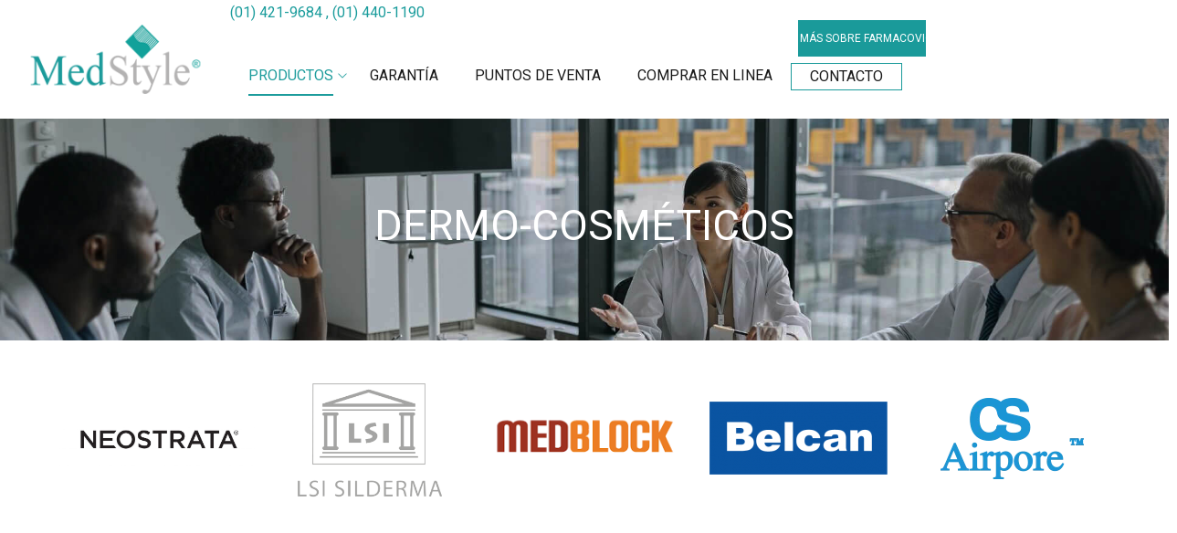

--- FILE ---
content_type: text/html; charset=UTF-8
request_url: https://medstyleperu.com/dermo-cosmetica/
body_size: 16036
content:
<!DOCTYPE html>
<html lang="en-US">
<head>
    <meta charset="UTF-8">
    <link rel="profile" href="//gmpg.org/xfn/11">
    <title>Dermo-Cosmética &#8211; Medstyle</title>
<meta name='robots' content='max-image-preview:large' />
<meta name="viewport" content="user-scalable=no, width=device-width, initial-scale=1.0"><meta name="apple-mobile-web-app-capable" content="yes"><link rel='dns-prefetch' href='//fonts.googleapis.com' />
<link rel='dns-prefetch' href='//s.w.org' />
<link rel="alternate" type="application/rss+xml" title="Medstyle &raquo; Feed" href="https://medstyleperu.com/feed/" />
<link rel="alternate" type="application/rss+xml" title="Medstyle &raquo; Comments Feed" href="https://medstyleperu.com/comments/feed/" />
		<script type="text/javascript">
			window._wpemojiSettings = {"baseUrl":"https:\/\/s.w.org\/images\/core\/emoji\/13.1.0\/72x72\/","ext":".png","svgUrl":"https:\/\/s.w.org\/images\/core\/emoji\/13.1.0\/svg\/","svgExt":".svg","source":{"concatemoji":"https:\/\/medstyleperu.com\/wp-includes\/js\/wp-emoji-release.min.js?ver=5.8.12"}};
			!function(e,a,t){var n,r,o,i=a.createElement("canvas"),p=i.getContext&&i.getContext("2d");function s(e,t){var a=String.fromCharCode;p.clearRect(0,0,i.width,i.height),p.fillText(a.apply(this,e),0,0);e=i.toDataURL();return p.clearRect(0,0,i.width,i.height),p.fillText(a.apply(this,t),0,0),e===i.toDataURL()}function c(e){var t=a.createElement("script");t.src=e,t.defer=t.type="text/javascript",a.getElementsByTagName("head")[0].appendChild(t)}for(o=Array("flag","emoji"),t.supports={everything:!0,everythingExceptFlag:!0},r=0;r<o.length;r++)t.supports[o[r]]=function(e){if(!p||!p.fillText)return!1;switch(p.textBaseline="top",p.font="600 32px Arial",e){case"flag":return s([127987,65039,8205,9895,65039],[127987,65039,8203,9895,65039])?!1:!s([55356,56826,55356,56819],[55356,56826,8203,55356,56819])&&!s([55356,57332,56128,56423,56128,56418,56128,56421,56128,56430,56128,56423,56128,56447],[55356,57332,8203,56128,56423,8203,56128,56418,8203,56128,56421,8203,56128,56430,8203,56128,56423,8203,56128,56447]);case"emoji":return!s([10084,65039,8205,55357,56613],[10084,65039,8203,55357,56613])}return!1}(o[r]),t.supports.everything=t.supports.everything&&t.supports[o[r]],"flag"!==o[r]&&(t.supports.everythingExceptFlag=t.supports.everythingExceptFlag&&t.supports[o[r]]);t.supports.everythingExceptFlag=t.supports.everythingExceptFlag&&!t.supports.flag,t.DOMReady=!1,t.readyCallback=function(){t.DOMReady=!0},t.supports.everything||(n=function(){t.readyCallback()},a.addEventListener?(a.addEventListener("DOMContentLoaded",n,!1),e.addEventListener("load",n,!1)):(e.attachEvent("onload",n),a.attachEvent("onreadystatechange",function(){"complete"===a.readyState&&t.readyCallback()})),(n=t.source||{}).concatemoji?c(n.concatemoji):n.wpemoji&&n.twemoji&&(c(n.twemoji),c(n.wpemoji)))}(window,document,window._wpemojiSettings);
		</script>
		<style type="text/css">
img.wp-smiley,
img.emoji {
	display: inline !important;
	border: none !important;
	box-shadow: none !important;
	height: 1em !important;
	width: 1em !important;
	margin: 0 .07em !important;
	vertical-align: -0.1em !important;
	background: none !important;
	padding: 0 !important;
}
</style>
	<link rel='stylesheet' id='wp-block-library-css'  href='https://medstyleperu.com/wp-includes/css/dist/block-library/style.min.css?ver=5.8.12' type='text/css' media='all' />
<style id='wp-block-library-theme-inline-css' type='text/css'>
#start-resizable-editor-section{display:none}.wp-block-audio figcaption{color:#555;font-size:13px;text-align:center}.is-dark-theme .wp-block-audio figcaption{color:hsla(0,0%,100%,.65)}.wp-block-code{font-family:Menlo,Consolas,monaco,monospace;color:#1e1e1e;padding:.8em 1em;border:1px solid #ddd;border-radius:4px}.wp-block-embed figcaption{color:#555;font-size:13px;text-align:center}.is-dark-theme .wp-block-embed figcaption{color:hsla(0,0%,100%,.65)}.blocks-gallery-caption{color:#555;font-size:13px;text-align:center}.is-dark-theme .blocks-gallery-caption{color:hsla(0,0%,100%,.65)}.wp-block-image figcaption{color:#555;font-size:13px;text-align:center}.is-dark-theme .wp-block-image figcaption{color:hsla(0,0%,100%,.65)}.wp-block-pullquote{border-top:4px solid;border-bottom:4px solid;margin-bottom:1.75em;color:currentColor}.wp-block-pullquote__citation,.wp-block-pullquote cite,.wp-block-pullquote footer{color:currentColor;text-transform:uppercase;font-size:.8125em;font-style:normal}.wp-block-quote{border-left:.25em solid;margin:0 0 1.75em;padding-left:1em}.wp-block-quote cite,.wp-block-quote footer{color:currentColor;font-size:.8125em;position:relative;font-style:normal}.wp-block-quote.has-text-align-right{border-left:none;border-right:.25em solid;padding-left:0;padding-right:1em}.wp-block-quote.has-text-align-center{border:none;padding-left:0}.wp-block-quote.is-large,.wp-block-quote.is-style-large{border:none}.wp-block-search .wp-block-search__label{font-weight:700}.wp-block-group.has-background{padding:1.25em 2.375em;margin-top:0;margin-bottom:0}.wp-block-separator{border:none;border-bottom:2px solid;margin-left:auto;margin-right:auto;opacity:.4}.wp-block-separator:not(.is-style-wide):not(.is-style-dots){width:100px}.wp-block-separator.has-background:not(.is-style-dots){border-bottom:none;height:1px}.wp-block-separator.has-background:not(.is-style-wide):not(.is-style-dots){height:2px}.wp-block-table thead{border-bottom:3px solid}.wp-block-table tfoot{border-top:3px solid}.wp-block-table td,.wp-block-table th{padding:.5em;border:1px solid;word-break:normal}.wp-block-table figcaption{color:#555;font-size:13px;text-align:center}.is-dark-theme .wp-block-table figcaption{color:hsla(0,0%,100%,.65)}.wp-block-video figcaption{color:#555;font-size:13px;text-align:center}.is-dark-theme .wp-block-video figcaption{color:hsla(0,0%,100%,.65)}.wp-block-template-part.has-background{padding:1.25em 2.375em;margin-top:0;margin-bottom:0}#end-resizable-editor-section{display:none}
</style>
<link rel='stylesheet' id='contact-form-7-css'  href='https://medstyleperu.com/wp-content/plugins/contact-form-7/includes/css/styles.css?ver=5.5.1' type='text/css' media='all' />
<link rel='stylesheet' id='yena-font-lastudioicon-css'  href='https://medstyleperu.com/wp-content/themes/yena/assets/css/lastudioicon.min.css?ver=1.1.5' type='text/css' media='all' />
<link rel='stylesheet' id='yena-footer-bar-css'  href='https://medstyleperu.com/wp-content/themes/yena/assets/css/footer-bar.min.css?ver=1.1.5' type='text/css' media='all' />
<link rel='stylesheet' id='yena-extra-elementor-css'  href='https://medstyleperu.com/wp-content/themes/yena/assets/css/lastudio-elements.min.css?ver=1.1.5' type='text/css' media='all' />
<link rel='stylesheet' id='yena-portfolio-css'  href='https://medstyleperu.com/wp-content/themes/yena/assets/addon/css/portfolio.min.css?ver=1.1.5' type='text/css' media='all' />
<link rel='stylesheet' id='yena-theme-css'  href='https://medstyleperu.com/wp-content/themes/yena/style.min.css?ver=1.1.5' type='text/css' media='all' />
<style id='yena-theme-inline-css' type='text/css'>
:root{--theme-body-font-family: "Roboto";--theme-body-font-color: #494949;--theme-heading-font-family: "Playfair Display",serif;--theme-heading-font-color: #211E1C;--theme-three-font-family: "Playfair Display",serif;--theme-primary-color: #1d9c9c;--theme-link-hover-color: #1d9c9c;--theme-secondary-color: #211E1C;--theme-three-color: #979797;--theme-border-color: #ebebeb;--theme-newsletter-popup-width: 870px;--theme-newsletter-popup-height: 420px;--theme-heading-font-weight: 700;--theme-body-line-height: 1.8;--theme-h1-font-size: 36px;--theme-h2-font-size: 32px;--theme-h3-font-size: 28px;--theme-h4-font-size: 24px;--theme-h5-font-size: 20px;--theme-h6-font-size: 18px}@media(min-width: 600px){ body.enable-footer-bars{ padding-bottom: 0} .footer-handheld-footer-bar { opacity: 0 !important; visibility: hidden !important } }.section-page-header{background-image:url("https://yena.la-studioweb.com/wp-content/uploads/2019/12/pagetitle-bg.jpg");background-color:#F9F9F9;background-position:left center;background-repeat:no-repeat;background-size:cover;}.section-page-header .page-title { color: #211E1C }.section-page-header { color: #211E1C }.section-page-header a { color: #211E1C }.section-page-header a:hover { color: #1d9c9c }.open-newsletter-popup .lightcase-inlineWrap{background-color:#ffffff;}.section-page-header .page-header-inner{padding-top:40px;padding-bottom:40px;}.section-page-header .page-title{font-family:"Playfair Display";font-weight:normal;font-size:22px;}.section-page-header .site-breadcrumbs{font-family:"Playfair Display";font-weight:normal;font-style:italic;font-size:14px;}.lastudio-posts.blog__entries .post-thumbnail .blog_item--thumbnail, .lastudio-posts.blog__entries .post-thumbnail .blog_item--thumbnail .slick-slide .sinmer{ padding-bottom: 56.25%}body{font-family:"Roboto";font-weight:normal;font-size:16px;}h2{font-family:"Roboto";font-weight:700;}@media (min-width: 576px) {.section-page-header .page-header-inner{padding-top:40px;padding-bottom:40px;}.section-page-header .page-title{font-size:24px;}.section-page-header .site-breadcrumbs{font-size:16px;}}@media (min-width: 992px) {.section-page-header .page-header-inner{padding-top:50px;padding-bottom:50px;}.section-page-header .page-title{font-size:26px;}}@media (min-width: 1280px) {.section-page-header .page-title{font-size:28px;}.section-page-header .site-breadcrumbs{font-size:18px;}}@media (min-width: 1700px) {.section-page-header .page-header-inner{padding-top:60px;padding-bottom:60px;}.section-page-header .page-title{font-size:36px;}}.lds-ripple {
display: inline-block;
position: relative;
width: 64px;
height: 64px
}
.lds-ripple div {
position: absolute;
border: 4px solid #fff;
opacity: 1;
border-radius: 50%;
animation: lds-ripple 1s cubic-bezier(0, 0.2, 0.8, 1) infinite
}
.lds-ripple div:nth-child(2) {
animation-delay: -0.5s
}
@keyframes lds-ripple {
0% {
top: 28px;
left: 28px;
width: 0;
height: 0;
opacity: 1
}
100% {
top: -1px;
left: -1px;
width: 58px;
height: 58px;
opacity: 0
}
}
.site-loading .la-image-loading {
opacity: 1;
visibility: visible;
}

.la-image-loading.spinner-custom .content img {
width: 150px;
margin: 0 auto
}
.la-image-loading {
opacity: 0;
position: fixed;
left: 0;
top: 0;
right: 0;
bottom: 0;
overflow: hidden;
transition: all .3s ease-in-out;
-webkit-transition: all .3s ease-in-out;
visibility: hidden;
z-index: 5
}
.la-image-loading .content {
position: absolute;
top: 50%;
left: 50%;
transform: translate(-50%,-50%);
display: -ms-flexbox;
display: flex;
-ms-flex-wrap: wrap;
flex-flow: column wrap;
-webkit-flex-flow: column wrap;
justify-content: center;
-webkit-justify-content: center;
align-items: center;
-webkit-align-items: center;
}
.la-loader.spinner1 {
width: 40px;
height: 40px;
margin: 5px;
display: block;
box-shadow: 0 0 20px 0 rgba(0, 0, 0, 0.15);
-webkit-box-shadow: 0 0 20px 0 rgba(0, 0, 0, 0.15);
-webkit-animation: la-rotateplane 1.2s infinite ease-in-out;
animation: la-rotateplane 1.2s infinite ease-in-out;
border-radius: 3px;
-moz-border-radius: 3px;
-webkit-border-radius: 3px
}
.la-loader.spinner2 {
width: 40px;
height: 40px;
margin: 5px;
box-shadow: 0 0 20px 0 rgba(0, 0, 0, 0.15);
-webkit-box-shadow: 0 0 20px 0 rgba(0, 0, 0, 0.15);
border-radius: 100%;
-webkit-animation: la-scaleout 1.0s infinite ease-in-out;
animation: la-scaleout 1.0s infinite ease-in-out
}
.la-loader.spinner3 {
width: 70px;
text-align: center
}
.la-loader.spinner3 [class*="bounce"] {
width: 18px;
height: 18px;
box-shadow: 0 0 20px 0 rgba(0, 0, 0, 0.15);
-webkit-box-shadow: 0 0 20px 0 rgba(0, 0, 0, 0.15);
border-radius: 100%;
display: inline-block;
-webkit-animation: la-bouncedelay 1.4s infinite ease-in-out;
animation: la-bouncedelay 1.4s infinite ease-in-out;
-webkit-animation-fill-mode: both;
animation-fill-mode: both
}
.la-loader.spinner3 .bounce1 {
-webkit-animation-delay: -.32s;
animation-delay: -.32s
}
.la-loader.spinner3 .bounce2 {
-webkit-animation-delay: -.16s;
animation-delay: -.16s
}
.la-loader.spinner4 {
margin: 5px;
width: 40px;
height: 40px;
text-align: center;
-webkit-animation: la-rotate 2.0s infinite linear;
animation: la-rotate 2.0s infinite linear
}
.la-loader.spinner4 [class*="dot"] {
width: 60%;
height: 60%;
display: inline-block;
position: absolute;
top: 0;
border-radius: 100%;
-webkit-animation: la-bounce 2.0s infinite ease-in-out;
animation: la-bounce 2.0s infinite ease-in-out;
box-shadow: 0 0 20px 0 rgba(0, 0, 0, 0.15);
-webkit-box-shadow: 0 0 20px 0 rgba(0, 0, 0, 0.15)
}
.la-loader.spinner4 .dot2 {
top: auto;
bottom: 0;
-webkit-animation-delay: -1.0s;
animation-delay: -1.0s
}
.la-loader.spinner5 {
margin: 5px;
width: 40px;
height: 40px
}
.la-loader.spinner5 div {
width: 33%;
height: 33%;
float: left;
-webkit-animation: la-cubeGridScaleDelay 1.3s infinite ease-in-out;
animation: la-cubeGridScaleDelay 1.3s infinite ease-in-out
}
.la-loader.spinner5 div:nth-child(1), .la-loader.spinner5 div:nth-child(5), .la-loader.spinner5 div:nth-child(9) {
-webkit-animation-delay: .2s;
animation-delay: .2s
}
.la-loader.spinner5 div:nth-child(2), .la-loader.spinner5 div:nth-child(6) {
-webkit-animation-delay: .3s;
animation-delay: .3s
}
.la-loader.spinner5 div:nth-child(3) {
-webkit-animation-delay: .4s;
animation-delay: .4s
}
.la-loader.spinner5 div:nth-child(4), .la-loader.spinner5 div:nth-child(8) {
-webkit-animation-delay: .1s;
animation-delay: .1s
}
.la-loader.spinner5 div:nth-child(7) {
-webkit-animation-delay: 0s;
animation-delay: 0s
}
@-webkit-keyframes la-rotateplane {
0% {
-webkit-transform: perspective(120px)
}
50% {
-webkit-transform: perspective(120px) rotateY(180deg)
}
100% {
-   webkit-transform: perspective(120px) rotateY(180deg) rotateX(180deg)
}
}
@keyframes la-rotateplane {
0% {
transform: perspective(120px) rotateX(0deg) rotateY(0deg)
}
50% {
transform: perspective(120px) rotateX(-180.1deg) rotateY(0deg)
}
100% {
transform: perspective(120px) rotateX(-180deg) rotateY(-179.9deg)
}
}
@-webkit-keyframes la-scaleout {
0% {
-webkit-transform: scale(0);
}
100% {
-webkit-transform: scale(1);
opacity: 0
}
}
@keyframes la-scaleout {
0% {
transform: scale(0);
-webkit-transform: scale(0)
}
100% {
transform: scale(1);
-webkit-transform: scale(1);
opacity: 0
}
}
@-webkit-keyframes la-bouncedelay {
0%, 80%, 100% {
-webkit-transform: scale(0)
}
40% {
-webkit-transform: scale(1)
}
}
@keyframes la-bouncedelay {
0%, 80%, 100% {
transform: scale(0)
}
40% {
transform: scale(1)
}
}
@-webkit-keyframes la-rotate {
100% {
-webkit-transform: rotate(360deg)
}
}
@keyframes la-rotate {
100% {
transform: rotate(360deg);
-webkit-transform: rotate(360deg)
}
}
@-webkit-keyframes la-bounce {
0%, 100% {
-webkit-transform: scale(0)
}
50% {
-webkit-transform: scale(1)
}
}
@keyframes la-bounce {
0%, 100% {
transform: scale(0)
}
50% {
transform: scale(1)
}
}
@-webkit-keyframes la-cubeGridScaleDelay {
0% {
-webkit-transform: scale3d(1, 1, 1)
}
35% {
-webkit-transform: scale3d(0, 0, 1)
}
70% {
-webkit-transform: scale3d(1, 1, 1)
}
100% {
-webkit-transform: scale3d(1, 1, 1)
}
}
@keyframes la-cubeGridScaleDelay {
0% {
transform: scale3d(1, 1, 1)
}
35% {
transform: scale3d(0, 0, 1)
}
70% {
transform: scale3d(1, 1, 1)
}
100% {
transform: scale3d(1, 1, 1)
}
}

.la-loader.spinner1,
.la-loader.spinner2,
.la-loader.spinner3 [class*="bounce"],
.la-loader.spinner4 [class*="dot"],
.la-loader.spinner5 div {
background-color: var(--theme-primary-color, #F55555)
}

.la-loader-ss{
width: 200px;
display: block;
height: 2px;
background-color: #D8D8D8;
margin-top: 20px;
position: relative;
text-align: center
}
.la-loader-ss:before{
content: '';
position: absolute;
left: 0;
top: 0;
height: 100%;
background-color: var(--theme-primary-color, #F55555);
width: var(--theme-loading-progress, 0%)
}
.la-loader-ss:after{
content: attr(data-progress-text);
font-size: 14px;
padding-top: 10px
}
.body-loaded .la-loader-ss:after {
content: '100%'
}
.body-loaded .la-loader-ss:before {
width: 100%
}
.site-loading.body-loaded .la-loader-ss:after {
content: '0%'
}
.site-loading.body-loaded .la-loader-ss:before {
width: 0
}
.la-image-loading{
background: #fff;
color: #181818;
}

.entry > .elementor > .elementor-section-wrap > .elementor-section {
    content-visibility: auto;
}
.entry > .elementor > .elementor-section-wrap > .elementor-section:first-child {
    contain-intrinsic-size: 1000px;
}

body:not(.body-completely-loaded) .footer-handheld-footer-bar,
body:not(.body-completely-loaded) .cart-flyout,
body:not(.body-completely-loaded) .searchform-fly-overlay,
body:not(.body-completely-loaded) .hamburger-menu-wrap {
    display: none;
}
body:not(.body-completely-loaded) .elementor-section,
body:not(.body-completely-loaded) .elementor-element,
body:not(.body-completely-loaded) .elementor-widget-container,
body:not(.body-completely-loaded) .elementor-column-wrap,
body:not(.body-completely-loaded) .elementor-motion-effects-layer,
body:not(.body-completely-loaded) .la-lazyload-image[data-background-image] {
    background-image: none !important;
}


</style>
<link rel='stylesheet' id='elementor-icons-css'  href='https://medstyleperu.com/wp-content/plugins/elementor/assets/lib/eicons/css/elementor-icons.min.css?ver=5.13.0' type='text/css' media='all' />
<link rel='stylesheet' id='elementor-frontend-css'  href='https://medstyleperu.com/wp-content/uploads/elementor/css/custom-frontend.min.css?ver=1666885835' type='text/css' media='all' />
<style id='elementor-frontend-inline-css' type='text/css'>
@font-face{font-family:eicons;src:url(https://medstyleperu.com/wp-content/plugins/elementor/assets/lib/eicons/fonts/eicons.eot?5.10.0);src:url(https://medstyleperu.com/wp-content/plugins/elementor/assets/lib/eicons/fonts/eicons.eot?5.10.0#iefix) format("embedded-opentype"),url(https://medstyleperu.com/wp-content/plugins/elementor/assets/lib/eicons/fonts/eicons.woff2?5.10.0) format("woff2"),url(https://medstyleperu.com/wp-content/plugins/elementor/assets/lib/eicons/fonts/eicons.woff?5.10.0) format("woff"),url(https://medstyleperu.com/wp-content/plugins/elementor/assets/lib/eicons/fonts/eicons.ttf?5.10.0) format("truetype"),url(https://medstyleperu.com/wp-content/plugins/elementor/assets/lib/eicons/fonts/eicons.svg?5.10.0#eicon) format("svg");font-weight:400;font-style:normal}
</style>
<link rel='stylesheet' id='elementor-post-9-css'  href='https://medstyleperu.com/wp-content/uploads/elementor/css/post-9.css?ver=1666885835' type='text/css' media='all' />
<link rel='stylesheet' id='elementor-post-1849-css'  href='https://medstyleperu.com/wp-content/uploads/elementor/css/post-1849.css?ver=1666896295' type='text/css' media='all' />
<link rel='stylesheet' id='yena-child-style-css'  href='https://medstyleperu.com/wp-content/themes/yena-child/style.css?ver=1.0.0' type='text/css' media='all' />
<link rel='stylesheet' id='lasf-google-web-fonts-yena_options-css'  href='//fonts.googleapis.com/css?family=Roboto:n,i,700,700i%7CRoboto:700%7CPlayfair%20Display:n%7CPlayfair%20Display:i' type='text/css' media='all' />
<link rel='stylesheet' id='google-fonts-1-css'  href='https://fonts.googleapis.com/css?family=Roboto%3A100%2C100italic%2C200%2C200italic%2C300%2C300italic%2C400%2C400italic%2C500%2C500italic%2C600%2C600italic%2C700%2C700italic%2C800%2C800italic%2C900%2C900italic&#038;display=auto&#038;ver=5.8.12' type='text/css' media='all' />
<script src='https://medstyleperu.com/wp-includes/js/jquery/jquery.min.js?ver=3.6.0' id='jquery-core-js'></script>
<script src='https://medstyleperu.com/wp-includes/js/jquery/jquery-migrate.min.js?ver=3.3.2' id='jquery-migrate-js'></script>
<link rel="https://api.w.org/" href="https://medstyleperu.com/wp-json/" /><link rel="alternate" type="application/json" href="https://medstyleperu.com/wp-json/wp/v2/pages/1849" /><link rel="EditURI" type="application/rsd+xml" title="RSD" href="https://medstyleperu.com/xmlrpc.php?rsd" />
<link rel="wlwmanifest" type="application/wlwmanifest+xml" href="https://medstyleperu.com/wp-includes/wlwmanifest.xml" /> 
<meta name="generator" content="WordPress 5.8.12" />
<link rel="canonical" href="https://medstyleperu.com/dermo-cosmetica/" />
<link rel='shortlink' href='https://medstyleperu.com/?p=1849' />
<link rel="alternate" type="application/json+oembed" href="https://medstyleperu.com/wp-json/oembed/1.0/embed?url=https%3A%2F%2Fmedstyleperu.com%2Fdermo-cosmetica%2F" />
<link rel="alternate" type="text/xml+oembed" href="https://medstyleperu.com/wp-json/oembed/1.0/embed?url=https%3A%2F%2Fmedstyleperu.com%2Fdermo-cosmetica%2F&#038;format=xml" />
<!-- start Simple Custom CSS and JS -->
<style type="text/css">
.clase_extra{
  position:absolute; 
  top:22px;
}
.clase_extra a {
padding:0px !important;
    width:140px;
  height:40px;
   
  display:flex;
  justify-content:center;
  align-items:center;
}

.clase_extra a span{
  display:flex;
  text-wrap: wrap;
  line-height:120%;
}

@media (max-width: 460px) {
 .clase_extra{
    right:70px;
      top:48px;
  }
}

@media (min-width: 461px) and (max-width: 799px) {
 .clase_extra{
   right:220px;
   top:14px;
  }
}
@media (min-width: 800px) and (max-width: 1279px) {
  .clase_extra {
    right: 50px;
  }
}
@media (min-width: 1280px) {
 .clase_extra{
   right:240px;
  }
}</style>
<!-- end Simple Custom CSS and JS -->
<!-- start Simple Custom CSS and JS -->
<style type="text/css">
#main #content-wrap{
  padding-top: 0;
}
.icon-lupa{
  cursor: pointer !important;
}
.yena-is-blog #main #content-wrap{
  padding-top: 70px;
}
.post-meta{
  display: none;
}
.section-page-header .page-title, .widget-title{
  font-family: Roboto
}
.site-breadcrumbs{
  display: none;
}
.page-header-inner, #section_page_header, #section_page_header .container{
  height: 243px;
}
#lastudio-header-builder{
  top:0 !important;
}
.m4_svg_icon.elementor-widget-button .elementor-button svg{
  width: 80px;
}
.m4_svg_icon.elementor-widget-button .elementor-button svg path{
  fill: #1a9c9c;
}
.m4_svg_icon.elementor-widget-button .elementor-button svg path{
  fill: #1a9c9c;
}
.m4_svg_icon.elementor-widget-button .elementor-button:hover svg path {
    fill: white;
}
.section-page-header .site-breadcrumbs{
  font-style: normal;
}
.widget-title{
  font-style: normal;
}
.lastudio-posts .entry-title{
  font-style: normal;
}
.post-navigation .blog_pn_nav-title{
  font-style: none;
}
.entry-title-single{
  font-style: none;
}
.contact-class{
  border: 1px solid #1a9a9a;
}
.contact-class a:hover{
  color: white !important;
}
.d-flex{
  display: flex;
}
.flex-wrap{
  flex-wrap: wrap;
}
.contact-class a::after{
  border: none !important;
}
.contact-class:hover{
  color: white !important;
  background-color: #1a9a9a;
}
.lahb-col__right{
  flex-wrap: wrap;
}
#lahb-text-1635266965896{
  width: 100%;
  justify-content: end;
  align-self: end;
  margin-bottom: 10px;
}
#lahb-text-1635266965896 span{
  color: #1a9c9c;
}
.lahb-col__right nav{
  align-self: start;
}
.col{
  position: relative;
  width: 100%;
  min-height: 1px;
  padding-right: 15px;
  padding-left: 15px;
  flex-basis: 0;
  flex-grow: 1;
  max-width: 100%;
}
.color-primary{
  color: #1a9c9c;
}
.fw-bold{
  font-weight: bold;
}
.fs-20{
  font-size: 20px;
}
.mb-9{
  margin-bottom: 9px;
}
.mb-20{
  margin-bottom: 20px;
}
.mb-30{
  margin-bottom: 30px;
}
.mb-0{
  margin-bottom: 0px;
}
.lh-20{
  line-height: 20px;
}
.height-mincont{
  height: min-content;
}
.lahb-mobiles-view .lahb-content-wrap{
  flex-wrap: wrap;
}
.lahb-mobiles-view .lahb-col__left{
  width: 100%;
}
.lahb-mobiles-view .lahb-col__center{
  justify-content: start;
}
form input[type="text"], form input[type="password"], form input[type="email"], form input[type="url"], form input[type="date"], form input[type="month"], form input[type="time"], form input[type="datetime"], form input[type="datetime-local"], form input[type="week"], form input[type="number"], form input[type="search"], form input[type="tel"], form input[type="color"], form select, form textarea{
  border: 1px solid #1a9c9c;
}
.blog__entries.preset-list-1 .lastudio-more-wrap .lastudio-more:not(:hover){
  background-color: white;
  color: #1a9c9c;
  border: 1px solid #1a9b9b;
}
#lastudio-header-builder:not(.is-sticky) .lahb-desktop-view .lahb-area > .container {
    max-width: 96% !important;
}
.nav__wrap_1635175341005{
  width: 100%;
  justify-content: end !important;
}
.lahb-col.lahb-col__right{
  flex: 2 1 auto !important;
}
.lahb-col.lahb-col__left{
  flex: 1 0 1;
}
.container.la-container-full{
  margin-inline:6.5%;
}

/*#elementor-lightbox-slideshow-single-img .swiper-zoom-container {
  height: 500vh;
  overflow-y: auto; 
}
#elementor-lightbox-slideshow-single-img .swiper-zoom-container img {
  max-height: 80vh
} */
.mm-mega-ul {
  width: 100% !important;
  flex-wrap: nowrap !important;
}</style>
<!-- end Simple Custom CSS and JS -->
<!-- start Simple Custom CSS and JS -->
<!-- Google Tag Manager -->
<script>(function(w,d,s,l,i){w[l]=w[l]||[];w[l].push({'gtm.start':
new Date().getTime(),event:'gtm.js'});var f=d.getElementsByTagName(s)[0],
j=d.createElement(s),dl=l!='dataLayer'?'&l='+l:'';j.async=true;j.src=
'https://www.googletagmanager.com/gtm.js?id='+i+dl;f.parentNode.insertBefore(j,f);
})(window,document,'script','dataLayer','GTM-TSWFPVJN');</script>
<!-- End Google Tag Manager --><!-- end Simple Custom CSS and JS -->
<!-- start Simple Custom CSS and JS -->
<script type="text/javascript">
jQuery(document).ready(function( $ ){
  jQuery('.lastudio-more .btn__text').html('Leer Más');
  jQuery('#tag_cloud-1 .widget-title span').html('Etiquetas');
  jQuery('.icon-lupa').click(function(){
    jQuery(this).siblings('.img-product').find('a').click();
  });
  

  var scale = 1
  let lastScrollPosition = 0;
  $(window).on("scroll", e => {
  	const currentScrollPosition = $(window).scrollTop();
    
    if (currentScrollPosition > lastScrollPosition) {
      // El usuario se está desplazando hacia abajo
		if(scale >= 0.5){
          scale -= 0.1
        }
      $('.dialog-message.dialog-lightbox-message.animated.zoomIn .swiper-slide.swiper-slide-active img')
          .css('transform',`scale(${scale})`)
      	
    } else if (currentScrollPosition < lastScrollPosition) {
      // El usuario se está desplazando hacia arriba
      if(scale <= 2) {
         scale += 0.1
      }
       $('.dialog-message.dialog-lightbox-message.animated.zoomIn .swiper-slide.swiper-slide-active img')
         .css('transform',`scale(${scale})`)
    } else {
      scale = 1
    }

    lastScrollPosition = currentScrollPosition;
  });
  
  
  $('[data-elementor-open-lightbox="yes"]').on('click', e => {
    scale = 1
  })
});
</script>
<!-- end Simple Custom CSS and JS -->
<style id="lahb-frontend-styles-inline-css">.lahb-wrap .lahb-desktop-view .lahb-row1-area { color:#1a1a1a;}.lahb-wrap .lahb-desktop-view .lahb-row1-area { background-color:#ffffff;}.lahb-wrap .lahb-desktop-view .lahb-row1-area { height:130px;}@media only screen and ( max-width:1279px ) {.lahb-wrap .lahb-desktop-view .lahb-row1-area { height:110px;} }@media ( max-width: 991px ) {.lahb-wrap .lahb-desktop-view .lahb-row1-area { height:100px;} }.enable-header-transparency .lahb-wrap:not(.is-sticky) .lahb-desktop-view .lahb-row1-area { background-color:rgba(255,255,255,0);}.logo_1570441653633 img.lahb-logo { width:200px;}@media only screen and ( max-width:1279px ) {.logo_1570441653633 img.lahb-logo { width:100px;} }@media ( max-width: 991px ) {.logo_1570441653633 img.lahb-logo { width:100px;} }#lastudio-header-builder .button_1732722652504 a { color:#ffffff;font-size:12px;font-weight:400;background-color:#1a9a9a;border-style:solid;border-color:#1a9a9a;border-top-width:1px;border-right-width:1px;border-bottom-width:1px;border-left-width:1px;}#lastudio-header-builder .button_1732722652504 a:hover { background-color:#ffffff;color:#1a9a9a;border-color:#1a9a9a;}@media ( max-width: 991px ) {#lastudio-header-builder .el__text_1635266965896 .content_el { font-size:12px;} }.lahb-wrap .lahb-tablets-view .lahb-row1-area { color:#1a1a1a;}.lahb-wrap .lahb-tablets-view .lahb-row1-area { background-color:#ffffff;}.lahb-wrap .lahb-tablets-view .lahb-row1-area { height:130px;}@media only screen and ( max-width:1279px ) {.lahb-wrap .lahb-tablets-view .lahb-row1-area { height:110px;} }@media ( max-width: 991px ) {.lahb-wrap .lahb-tablets-view .lahb-row1-area { height:100px;} }.enable-header-transparency .lahb-wrap:not(.is-sticky) .lahb-tablets-view .lahb-row1-area { background-color:rgba(255,255,255,0);}.lahb-wrap .lahb-mobiles-view .lahb-row1-area { color:#1a1a1a;}.lahb-wrap .lahb-mobiles-view .lahb-row1-area { background-color:#ffffff;}.lahb-wrap .lahb-mobiles-view .lahb-row1-area { height:130px;}@media only screen and ( max-width:1279px ) {.lahb-wrap .lahb-mobiles-view .lahb-row1-area { height:110px;} }@media ( max-width: 991px ) {.lahb-wrap .lahb-mobiles-view .lahb-row1-area { height:100px;} }.enable-header-transparency .lahb-wrap:not(.is-sticky) .lahb-mobiles-view .lahb-row1-area { background-color:rgba(255,255,255,0);}</style><meta name="generator" content="Powered by Slider Revolution 6.5.6 - responsive, Mobile-Friendly Slider Plugin for WordPress with comfortable drag and drop interface." />
<link rel="icon" href="https://medstyleperu.com/wp-content/uploads/2021/10/favicon-medstyle.png" sizes="32x32" />
<link rel="icon" href="https://medstyleperu.com/wp-content/uploads/2021/10/favicon-medstyle.png" sizes="192x192" />
<link rel="apple-touch-icon" href="https://medstyleperu.com/wp-content/uploads/2021/10/favicon-medstyle.png" />
<meta name="msapplication-TileImage" content="https://medstyleperu.com/wp-content/uploads/2021/10/favicon-medstyle.png" />
<script type="text/javascript">function setREVStartSize(e){
			//window.requestAnimationFrame(function() {				 
				window.RSIW = window.RSIW===undefined ? window.innerWidth : window.RSIW;	
				window.RSIH = window.RSIH===undefined ? window.innerHeight : window.RSIH;	
				try {								
					var pw = document.getElementById(e.c).parentNode.offsetWidth,
						newh;
					pw = pw===0 || isNaN(pw) ? window.RSIW : pw;
					e.tabw = e.tabw===undefined ? 0 : parseInt(e.tabw);
					e.thumbw = e.thumbw===undefined ? 0 : parseInt(e.thumbw);
					e.tabh = e.tabh===undefined ? 0 : parseInt(e.tabh);
					e.thumbh = e.thumbh===undefined ? 0 : parseInt(e.thumbh);
					e.tabhide = e.tabhide===undefined ? 0 : parseInt(e.tabhide);
					e.thumbhide = e.thumbhide===undefined ? 0 : parseInt(e.thumbhide);
					e.mh = e.mh===undefined || e.mh=="" || e.mh==="auto" ? 0 : parseInt(e.mh,0);		
					if(e.layout==="fullscreen" || e.l==="fullscreen") 						
						newh = Math.max(e.mh,window.RSIH);					
					else{					
						e.gw = Array.isArray(e.gw) ? e.gw : [e.gw];
						for (var i in e.rl) if (e.gw[i]===undefined || e.gw[i]===0) e.gw[i] = e.gw[i-1];					
						e.gh = e.el===undefined || e.el==="" || (Array.isArray(e.el) && e.el.length==0)? e.gh : e.el;
						e.gh = Array.isArray(e.gh) ? e.gh : [e.gh];
						for (var i in e.rl) if (e.gh[i]===undefined || e.gh[i]===0) e.gh[i] = e.gh[i-1];
											
						var nl = new Array(e.rl.length),
							ix = 0,						
							sl;					
						e.tabw = e.tabhide>=pw ? 0 : e.tabw;
						e.thumbw = e.thumbhide>=pw ? 0 : e.thumbw;
						e.tabh = e.tabhide>=pw ? 0 : e.tabh;
						e.thumbh = e.thumbhide>=pw ? 0 : e.thumbh;					
						for (var i in e.rl) nl[i] = e.rl[i]<window.RSIW ? 0 : e.rl[i];
						sl = nl[0];									
						for (var i in nl) if (sl>nl[i] && nl[i]>0) { sl = nl[i]; ix=i;}															
						var m = pw>(e.gw[ix]+e.tabw+e.thumbw) ? 1 : (pw-(e.tabw+e.thumbw)) / (e.gw[ix]);					
						newh =  (e.gh[ix] * m) + (e.tabh + e.thumbh);
					}
					var el = document.getElementById(e.c);
					if (el!==null && el) el.style.height = newh+"px";					
					el = document.getElementById(e.c+"_wrapper");
					if (el!==null && el) {
						el.style.height = newh+"px";
						el.style.display = "block";
					}
				} catch(e){
					console.log("Failure at Presize of Slider:" + e)
				}					   
			//});
		  };</script>
<style id="yena-custom-css">@media(min-width: 1400px){
    #lastudio-header-builder {
        top: 100px;
    }
}

#lastudio-header-builder:not(.is-sticky) .lahb-desktop-view .lahb-area > .container {
    max-width: 83%;
}
                    </style><script>;(function($) {
    "use strict";
    $(function(){
        // do stuff 
    });
})(jQuery);</script>	<!-- Google tag (gtag.js) -->
<script async src="https://www.googletagmanager.com/gtag/js?id=G-FB4XKP4PEX"></script>
<script>
  window.dataLayer = window.dataLayer || [];
  function gtag(){dataLayer.push(arguments);}
  gtag('js', new Date());

  gtag('config', 'G-FB4XKP4PEX');
</script>
</head>

<body class="page-template-default page page-id-1849 wp-embed-responsive ltr yena-body lastudio-yena body-col-1c page-title-vhide header-v-1 enable-header-sticky page-use-builder elementor-default elementor-kit-9 elementor-page elementor-page-1849">


<div id="outer-wrap" class="site">

    
    <div id="wrap">
        <header id="lastudio-header-builder" class="lahb-wrap">
    <div class="lahbhouter"><div class="lahbhinner"><div class="main-slide-toggle"></div><div class="lahb-screen-view lahb-desktop-view"><div class="lahb-area lahb-row1-area lahb-content-middle lahb-area__auto"><div class="container la-container-full"><div class="lahb-content-wrap lahb-area__auto"><div class="lahb-col lahb-col__left"><div data-element-id="1570441653633" class="lahb-element lahb-logo logo_1570441653633"><a href="https://medstyleperu.com/" rel="home"><img class="lahb-logo logo--normal" src="https://medstyleperu.com/wp-content/uploads/2021/10/logo-medstyle.png" alt="Medstyle" width="210" height="80"/><img class="lahb-logo logo--transparency" src="https://medstyleperu.com/wp-content/uploads/2021/10/logo-medstyle.png" alt="Medstyle"  width="200" height="50"/></a></div></div><div class="lahb-col lahb-col__center"></div><div class="lahb-col lahb-col__right"><div data-element-id="1732722652504" class="lahb-element lahb-button clase_extra button_1732722652504"><a href="https://medstyleperu.com/farmacovigilancia/" class="lahb-icon-element" ><span class="lahb-button-text-modal">CONOCE MÁS SOBRE FARMACOVIGILANCIA</span></a></div><div data-element-id="1635266965896" class="lahb-element lahb-element-wrap lahb-text-wrap lahb-text el__text_1635266965896" id="lahb-text-1635266965896"><div class="content_el"><span><a href='tel:+014219684'>(01) 421-9684</a> , <a href='tel::+014401190'>(01) 440-1190</a></span></div></div><div class="lahb-element--dontcopy hm-res_m-pos--left lahb-responsive-menu-wrap lahb-responsive-menu-1635175341005" data-uniqid="1635175341005"><div class="close-responsive-nav"><div class="lahb-menu-cross-icon"></div></div><ul id="menu-menu-principal-1" class="responav menu"><li class="menu-item menu-item-type-custom menu-item-object-custom current-menu-ancestor current-menu-parent menu-item-has-children menu-item-2297 mm-lv-0 mm-menu-item active"><a href="#" class="top-level-link"><span class="text-wrap"><span class="menu-text">PRODUCTOS</span></span></a><ul class="sub-menu mm-sub-menu">	<li class="menu-item menu-item-type-post_type menu-item-object-page current-menu-item page_item page-item-1849 current_page_item menu-item-has-children menu-item-1893 mm-lv-1 mm-menu-item mm-sub-menu-item active"><a href="https://medstyleperu.com/dermo-cosmetica/" class="sub-level-link"><span class="text-wrap"><span class="menu-text">DERMO-COSMÉTICA</span></span></a><ul class="sub-menu mm-sub-menu">		<li class="menu-item menu-item-type-post_type menu-item-object-page menu-item-1562 mm-lv-2 mm-menu-item mm-sub-menu-item"><a href="https://medstyleperu.com/neostrata-2/" class="sub-level-link"><span class="text-wrap"><span class="menu-text">NEOSTRATA</span></span></a></li>
		<li class="menu-item menu-item-type-post_type menu-item-object-page menu-item-1561 mm-lv-2 mm-menu-item mm-sub-menu-item"><a href="https://medstyleperu.com/lsi-silderma/" class="sub-level-link"><span class="text-wrap"><span class="menu-text">LSI SILDERMA</span></span></a></li>
		<li class="menu-item menu-item-type-post_type menu-item-object-page menu-item-1730 mm-lv-2 mm-menu-item mm-sub-menu-item"><a href="https://medstyleperu.com/medblock/" class="sub-level-link"><span class="text-wrap"><span class="menu-text">MEDBLOCK</span></span></a></li>
		<li class="menu-item menu-item-type-post_type menu-item-object-page menu-item-1560 mm-lv-2 mm-menu-item mm-sub-menu-item"><a href="https://medstyleperu.com/belcan/" class="sub-level-link"><span class="text-wrap"><span class="menu-text">BELCAN</span></span></a></li>
		<li class="menu-item menu-item-type-post_type menu-item-object-page menu-item-1559 mm-lv-2 mm-menu-item mm-sub-menu-item"><a href="https://medstyleperu.com/chensin-packing-industry/" class="sub-level-link"><span class="text-wrap"><span class="menu-text">CHENSIN PACKING INDUSTRY</span></span></a></li>
</ul></li>
	<li class="menu-item menu-item-type-post_type menu-item-object-page menu-item-has-children menu-item-1892 mm-lv-1 mm-menu-item mm-sub-menu-item"><a href="https://medstyleperu.com/equipos/" class="sub-level-link"><span class="text-wrap"><span class="menu-text">EQUIPOS</span></span></a><ul class="sub-menu mm-sub-menu">		<li class="menu-item menu-item-type-post_type menu-item-object-page menu-item-1566 mm-lv-2 mm-menu-item mm-sub-menu-item"><a href="https://medstyleperu.com/brymill/" class="sub-level-link"><span class="text-wrap"><span class="menu-text">BRYMILL</span></span></a></li>
		<li class="menu-item menu-item-type-post_type menu-item-object-page menu-item-3251 mm-lv-2 mm-menu-item mm-sub-menu-item"><a href="https://medstyleperu.com/tanques-de-nitrogeno/" class="sub-level-link"><span class="text-wrap"><span class="menu-text">TANQUES DE NITROGENO</span></span></a></li>
</ul></li>
	<li class="menu-item menu-item-type-custom menu-item-object-custom menu-item-has-children menu-item-3159 mm-lv-1 mm-menu-item mm-sub-menu-item"><a href="https://medstyleperu.com/desmo-c" class="sub-level-link"><span class="text-wrap"><span class="menu-text">FARMACÉUTICA</span></span></a><ul class="sub-menu mm-sub-menu">		<li class="menu-item menu-item-type-post_type menu-item-object-page menu-item-1565 mm-lv-2 mm-menu-item mm-sub-menu-item"><a href="https://medstyleperu.com/desmo-c/" class="sub-level-link"><span class="text-wrap"><span class="menu-text">DESMO C</span></span></a></li>
</ul></li>
	<li class="menu-item menu-item-type-custom menu-item-object-custom menu-item-has-children menu-item-3160 mm-lv-1 mm-menu-item mm-sub-menu-item"><a href="https://medstyleperu.com/material-medico" class="sub-level-link"><span class="text-wrap"><span class="menu-text">MATERIAL MÉDICO</span></span></a><ul class="sub-menu mm-sub-menu">		<li class="menu-item menu-item-type-post_type menu-item-object-page menu-item-3151 mm-lv-2 mm-menu-item mm-sub-menu-item"><a href="https://medstyleperu.com/mdceuticals/" class="sub-level-link"><span class="text-wrap"><span class="menu-text">MD:CEUTICALS</span></span></a></li>
</ul></li>
	<li class="menu-item menu-item-type-custom menu-item-object-custom menu-item-has-children menu-item-2890 mm-lv-1 mm-menu-item mm-sub-menu-item"><a href="https://medstyleperu.com/aml/" class="sub-level-link"><span class="text-wrap"><span class="menu-text">COMPLEMENTOS NUTRICIONALES</span></span></a><ul class="sub-menu mm-sub-menu">		<li class="menu-item menu-item-type-custom menu-item-object-custom menu-item-2891 mm-lv-2 mm-menu-item mm-sub-menu-item"><a href="https://medstyleperu.com/aml/" class="sub-level-link"><span class="text-wrap"><span class="menu-text">ANA MARIA LAJUSTICIA</span></span></a></li>
</ul></li>
</ul></li>
<li class="menu-item menu-item-type-post_type menu-item-object-page menu-item-1068 mm-lv-0 mm-menu-item"><a href="https://medstyleperu.com/garantia/" class="top-level-link"><span class="text-wrap"><span class="menu-text">GARANTÍA</span></span></a></li>
<li class="menu-item menu-item-type-post_type menu-item-object-page menu-item-1377 mm-lv-0 mm-menu-item"><a href="https://medstyleperu.com/puntos-de-venta/" class="top-level-link"><span class="text-wrap"><span class="menu-text">PUNTOS DE VENTA</span></span></a></li>
<li class="menu-item menu-item-type-custom menu-item-object-custom menu-item-1195 mm-lv-0 mm-menu-item"><a target="_blank" href="https://www.dermanetperu.com/" class="top-level-link"><span class="text-wrap"><span class="menu-text">COMPRAR EN LINEA</span></span></a></li>
<li class="contact-class menu-item menu-item-type-post_type menu-item-object-page menu-item-1067 mm-lv-0 mm-menu-item"><a href="https://medstyleperu.com/contacto/" class="top-level-link"><span class="text-wrap"><span class="menu-text">CONTACTO</span></span></a></li>
</ul></div><nav data-element-id="1635175341005" class="lahb-element lahb-nav-wrap height-mincont has-megamenu has-parent-arrow arrow-bottom nav__wrap_1635175341005" data-uniqid="1635175341005"><ul id="menu-menu-principal" class="menu"><li class="menu-item menu-item-type-custom menu-item-object-custom current-menu-ancestor current-menu-parent menu-item-has-children menu-item-2297 mm-lv-0 mm-menu-item active mm-popup-wide mm-popup-column-4 mm-popup-force-fullwidth mega"><a href="#" class="top-level-link"><span class="text-wrap"><span class="menu-text">PRODUCTOS</span></span></a><ul class="sub-menu mm-sub-menu mm-sub-megamenu"><li class="mm-mega-li" style="background-repeat: repeat;background-position: left top;background-attachment: scroll;"><ul class="mm-mega-ul">	<li class="menu-item menu-item-type-post_type menu-item-object-page current-menu-item page_item page-item-1849 current_page_item menu-item-has-children menu-item-1893 mm-lv-1 mm-menu-item mm-sub-menu-item active" data-column="1" style="width: 25%"><a href="https://medstyleperu.com/dermo-cosmetica/" class="sub-level-link"><span class="text-wrap"><span class="menu-text">DERMO-COSMÉTICA</span></span></a><ul class="sub-menu mm-sub-menu">		<li class="menu-item menu-item-type-post_type menu-item-object-page menu-item-1562 mm-lv-2 mm-menu-item mm-sub-menu-item"><a href="https://medstyleperu.com/neostrata-2/" class="sub-level-link"><span class="text-wrap"><span class="menu-text">NEOSTRATA</span></span></a></li>
		<li class="menu-item menu-item-type-post_type menu-item-object-page menu-item-1561 mm-lv-2 mm-menu-item mm-sub-menu-item"><a href="https://medstyleperu.com/lsi-silderma/" class="sub-level-link"><span class="text-wrap"><span class="menu-text">LSI SILDERMA</span></span></a></li>
		<li class="menu-item menu-item-type-post_type menu-item-object-page menu-item-1730 mm-lv-2 mm-menu-item mm-sub-menu-item"><a href="https://medstyleperu.com/medblock/" class="sub-level-link"><span class="text-wrap"><span class="menu-text">MEDBLOCK</span></span></a></li>
		<li class="menu-item menu-item-type-post_type menu-item-object-page menu-item-1560 mm-lv-2 mm-menu-item mm-sub-menu-item"><a href="https://medstyleperu.com/belcan/" class="sub-level-link"><span class="text-wrap"><span class="menu-text">BELCAN</span></span></a></li>
		<li class="menu-item menu-item-type-post_type menu-item-object-page menu-item-1559 mm-lv-2 mm-menu-item mm-sub-menu-item"><a href="https://medstyleperu.com/chensin-packing-industry/" class="sub-level-link"><span class="text-wrap"><span class="menu-text">CHENSIN PACKING INDUSTRY</span></span></a></li>
</ul></li>
	<li class="menu-item menu-item-type-post_type menu-item-object-page menu-item-has-children menu-item-1892 mm-lv-1 mm-menu-item mm-sub-menu-item" data-column="1" style="width: 25%"><a href="https://medstyleperu.com/equipos/" class="sub-level-link"><span class="text-wrap"><span class="menu-text">EQUIPOS</span></span></a><ul class="sub-menu mm-sub-menu">		<li class="menu-item menu-item-type-post_type menu-item-object-page menu-item-1566 mm-lv-2 mm-menu-item mm-sub-menu-item"><a href="https://medstyleperu.com/brymill/" class="sub-level-link"><span class="text-wrap"><span class="menu-text">BRYMILL</span></span></a></li>
		<li class="menu-item menu-item-type-post_type menu-item-object-page menu-item-3251 mm-lv-2 mm-menu-item mm-sub-menu-item"><a href="https://medstyleperu.com/tanques-de-nitrogeno/" class="sub-level-link"><span class="text-wrap"><span class="menu-text">TANQUES DE NITROGENO</span></span></a></li>
</ul></li>
	<li class="menu-item menu-item-type-custom menu-item-object-custom menu-item-has-children menu-item-3159 mm-lv-1 mm-menu-item mm-sub-menu-item" data-column="1" style="width: 25%"><a href="https://medstyleperu.com/desmo-c" class="sub-level-link"><span class="text-wrap"><span class="menu-text">FARMACÉUTICA</span></span></a><ul class="sub-menu mm-sub-menu">		<li class="menu-item menu-item-type-post_type menu-item-object-page menu-item-1565 mm-lv-2 mm-menu-item mm-sub-menu-item"><a href="https://medstyleperu.com/desmo-c/" class="sub-level-link"><span class="text-wrap"><span class="menu-text">DESMO C</span></span></a></li>
</ul></li>
	<li class="menu-item menu-item-type-custom menu-item-object-custom menu-item-has-children menu-item-3160 mm-lv-1 mm-menu-item mm-sub-menu-item" data-column="1" style="width: 25%"><a href="https://medstyleperu.com/material-medico" class="sub-level-link"><span class="text-wrap"><span class="menu-text">MATERIAL MÉDICO</span></span></a><ul class="sub-menu mm-sub-menu">		<li class="menu-item menu-item-type-post_type menu-item-object-page menu-item-3151 mm-lv-2 mm-menu-item mm-sub-menu-item"><a href="https://medstyleperu.com/mdceuticals/" class="sub-level-link"><span class="text-wrap"><span class="menu-text">MD:CEUTICALS</span></span></a></li>
</ul></li>
	<li class="menu-item menu-item-type-custom menu-item-object-custom menu-item-has-children menu-item-2890 mm-lv-1 mm-menu-item mm-sub-menu-item" data-column="1" style="width: 25%"><a href="https://medstyleperu.com/aml/" class="sub-level-link"><span class="text-wrap"><span class="menu-text">COMPLEMENTOS NUTRICIONALES</span></span></a><ul class="sub-menu mm-sub-menu">		<li class="menu-item menu-item-type-custom menu-item-object-custom menu-item-2891 mm-lv-2 mm-menu-item mm-sub-menu-item"><a href="https://medstyleperu.com/aml/" class="sub-level-link"><span class="text-wrap"><span class="menu-text">ANA MARIA LAJUSTICIA</span></span></a></li>
</ul></li>
</ul></li></ul></li>
<li class="menu-item menu-item-type-post_type menu-item-object-page menu-item-1068 mm-lv-0 mm-menu-item"><a href="https://medstyleperu.com/garantia/" class="top-level-link"><span class="text-wrap"><span class="menu-text">GARANTÍA</span></span></a></li>
<li class="menu-item menu-item-type-post_type menu-item-object-page menu-item-1377 mm-lv-0 mm-menu-item"><a href="https://medstyleperu.com/puntos-de-venta/" class="top-level-link"><span class="text-wrap"><span class="menu-text">PUNTOS DE VENTA</span></span></a></li>
<li class="menu-item menu-item-type-custom menu-item-object-custom menu-item-1195 mm-lv-0 mm-menu-item"><a target="_blank" href="https://www.dermanetperu.com/" class="top-level-link"><span class="text-wrap"><span class="menu-text">COMPRAR EN LINEA</span></span></a></li>
<li class="contact-class menu-item menu-item-type-post_type menu-item-object-page menu-item-1067 mm-lv-0 mm-menu-item"><a href="https://medstyleperu.com/contacto/" class="top-level-link"><span class="text-wrap"><span class="menu-text">CONTACTO</span></span></a></li>
</ul></nav><div data-element2-id="1635175341005" class="lahb-element lahb-responsive-menu-icon-wrap nav__res_hm_icon_1635175341005" data-uniqid="1635175341005"><a href="#"><i class="lastudioicon-menu-4-1"></i></a></div></div></div><!-- .lahb-content-wrap --></div><!-- .container --></div><!-- .lahb-area --></div><div class="lahb-screen-view lahb-tablets-view"><div class="lahb-area lahb-row1-area lahb-content-middle lahb-area__auto"><div class="container la-container-full"><div class="lahb-content-wrap lahb-area__auto"><div class="lahb-col lahb-col__left"><div data-element-id="1570441653633" class="lahb-element lahb-element--placeholder"></div></div><div class="lahb-col lahb-col__center"><div data-element-id="1635266965896" class="lahb-element lahb-element--placeholder"></div><div data-element-id="1732722652504" class="lahb-element lahb-element--placeholder"></div></div><div class="lahb-col lahb-col__right"><div data-element-id="1635175341005" class="lahb-element lahb-element--placeholder"></div><div data-element2-id="1635175341005" class="lahb-element lahb-element--placeholder2"></div></div></div><!-- .lahb-content-wrap --></div><!-- .container --></div><!-- .lahb-area --></div><div class="lahb-screen-view lahb-mobiles-view"><div class="lahb-area lahb-row1-area lahb-content-middle lahb-area__auto"><div class="container la-container-full"><div class="lahb-content-wrap lahb-area__auto"><div class="lahb-col lahb-col__left"><div data-element-id="1635266965896" class="lahb-element lahb-element--placeholder"></div></div><div class="lahb-col lahb-col__center"><div data-element-id="1570441653633" class="lahb-element lahb-logo logo_1570441653633"><a href="https://medstyleperu.com/" rel="home"><img class="lahb-logo logo--normal" src="https://medstyleperu.com/wp-content/uploads/2021/10/logo-medstyle.png" alt="Medstyle" width="210" height="80"/><img class="lahb-logo logo--transparency" src="https://medstyleperu.com/wp-content/uploads/2021/10/logo-medstyle.png" alt="Medstyle"  width="200" height="50"/></a></div><div data-element-id="1732722652504" class="lahb-element lahb-element--placeholder"></div></div><div class="lahb-col lahb-col__right"><div data-element-id="1635175341005" class="lahb-element lahb-element--placeholder"></div><div data-element2-id="1635175341005" class="lahb-element lahb-element--placeholder2"></div></div></div><!-- .lahb-content-wrap --></div><!-- .container --></div><!-- .lahb-area --></div></div></div><div class="lahb-wrap-sticky-height"></div></header>
        
        <main id="main" class="site-main">
            

    <div id="content-wrap" class="container">

        
        <div id="primary" class="content-area">

            
            <div id="content" class="site-content">

                
                
<article class="single-content-article single-page-article">

    
<div class="entry">

    
			<div data-elementor-type="wp-page" data-elementor-id="1849" class="elementor elementor-1849" data-elementor-settings="[]">
							<div class="elementor-section-wrap">
							<div class="elementor-section elementor-top-section elementor-element elementor-element-184c01e elementor-section-stretched elementor-section-height-min-height elementor-section-boxed elementor-section-height-default elementor-section-items-middle" data-id="184c01e" data-element_type="section" data-settings="{&quot;stretch_section&quot;:&quot;section-stretched&quot;,&quot;background_background&quot;:&quot;classic&quot;}">
						<div class="elementor-container elementor-column-gap-no">
					<div class="elementor-column elementor-col-100 elementor-top-column elementor-element elementor-element-ebc3099" data-id="ebc3099" data-element_type="column">
			<div class="elementor-widget-wrap elementor-element-populated">
								<div class="elementor-element elementor-element-a46eaf5 elementor-widget elementor-widget-heading" data-id="a46eaf5" data-element_type="widget" data-widget_type="heading.default">
				<div class="elementor-widget-container">
			<h2 class="elementor-heading-title elementor-size-default">DERMO-COSMÉTICOS</h2>		</div>
				</div>
					</div>
		</div>
							</div>
		</div>
				<div class="elementor-section elementor-top-section elementor-element elementor-element-47257df elementor-section-content-middle elementor-section-boxed elementor-section-height-default elementor-section-height-default" data-id="47257df" data-element_type="section">
						<div class="elementor-container elementor-column-gap-default">
					<div class="elementor-column elementor-col-20 elementor-top-column elementor-element elementor-element-c12769b" data-id="c12769b" data-element_type="column">
			<div class="elementor-widget-wrap elementor-element-populated">
								<div class="elementor-element elementor-element-6158fec elementor-widget elementor-widget-image" data-id="6158fec" data-element_type="widget" data-widget_type="image.default">
				<div class="elementor-widget-container">
																<a href="https://medstyleperu.com/neostrata-2/">
							<img width="2560" height="730" src="https://medstyleperu.com/wp-content/uploads/2021/10/neostrata-scaled.jpg" class="attachment-large size-large" alt="" loading="lazy" srcset="https://medstyleperu.com/wp-content/uploads/2021/10/neostrata-scaled.jpg 2560w, https://medstyleperu.com/wp-content/uploads/2021/10/neostrata-1536x438.jpg 1536w, https://medstyleperu.com/wp-content/uploads/2021/10/neostrata-2048x584.jpg 2048w" sizes="(max-width: 2560px) 100vw, 2560px" />								</a>
															</div>
				</div>
					</div>
		</div>
				<div class="elementor-column elementor-col-20 elementor-top-column elementor-element elementor-element-7a3c741" data-id="7a3c741" data-element_type="column">
			<div class="elementor-widget-wrap elementor-element-populated">
								<div class="elementor-element elementor-element-8931406 elementor-widget elementor-widget-image" data-id="8931406" data-element_type="widget" data-widget_type="image.default">
				<div class="elementor-widget-container">
																<a href="https://medstyleperu.com/lsi-silderma/">
							<img width="400" height="280" src="https://medstyleperu.com/wp-content/uploads/2021/10/LSI-Silderma-2.png" class="attachment-large size-large" alt="" loading="lazy" />								</a>
															</div>
				</div>
					</div>
		</div>
				<div class="elementor-column elementor-col-20 elementor-top-column elementor-element elementor-element-ddc1ffc" data-id="ddc1ffc" data-element_type="column">
			<div class="elementor-widget-wrap elementor-element-populated">
								<div class="elementor-element elementor-element-65ad864 elementor-widget elementor-widget-image" data-id="65ad864" data-element_type="widget" data-widget_type="image.default">
				<div class="elementor-widget-container">
																<a href="https://medstyleperu.com/medblock/">
							<img width="225" height="112" src="https://medstyleperu.com/wp-content/uploads/2021/10/logo-medblock.png" class="attachment-large size-large" alt="" loading="lazy" />								</a>
															</div>
				</div>
					</div>
		</div>
				<div class="elementor-column elementor-col-20 elementor-top-column elementor-element elementor-element-8a196bc" data-id="8a196bc" data-element_type="column">
			<div class="elementor-widget-wrap elementor-element-populated">
								<div class="elementor-element elementor-element-8465410 elementor-widget elementor-widget-image" data-id="8465410" data-element_type="widget" data-widget_type="image.default">
				<div class="elementor-widget-container">
																<a href="https://medstyleperu.com/belcan/">
							<img width="195" height="195" src="https://medstyleperu.com/wp-content/uploads/2021/10/belcan.png" class="attachment-large size-large" alt="" loading="lazy" />								</a>
															</div>
				</div>
					</div>
		</div>
				<div class="elementor-column elementor-col-20 elementor-top-column elementor-element elementor-element-cf1be4f" data-id="cf1be4f" data-element_type="column">
			<div class="elementor-widget-wrap elementor-element-populated">
								<div class="elementor-element elementor-element-7c19834 elementor-widget elementor-widget-image" data-id="7c19834" data-element_type="widget" data-widget_type="image.default">
				<div class="elementor-widget-container">
																<a href="https://medstyleperu.com/chensin-packing-industry/">
							<img width="157" height="89" src="https://medstyleperu.com/wp-content/uploads/2021/10/CHASE-INDUSTRY-LOGO.png" class="attachment-large size-large" alt="" loading="lazy" />								</a>
															</div>
				</div>
					</div>
		</div>
							</div>
		</div>
						</div>
					</div>
		    <div class="clearfix"></div>

    
</div>
</article>
                
            </div><!-- #content -->

            
        </div><!-- #primary -->

        
    </div><!-- #content-wrap -->



        </main><!-- #main -->

        
                            <footer id="footer" class="site-footer la-footer-builder">
                                                <div id="footer-inner">
                            <div class="container">		<div data-elementor-type="footer" data-elementor-id="1080" class="elementor elementor-1080" data-elementor-settings="[]">
							<div class="elementor-section-wrap">
							<div class="elementor-section elementor-top-section elementor-element elementor-element-c8ecca0 elementor-section-stretched elementor-section-content-middle elementor-section-boxed elementor-section-height-default elementor-section-height-default" data-id="c8ecca0" data-element_type="section" data-settings="{&quot;stretch_section&quot;:&quot;section-stretched&quot;,&quot;background_background&quot;:&quot;classic&quot;}">
						<div class="elementor-container elementor-column-gap-no">
					<div class="elementor-column elementor-col-50 elementor-top-column elementor-element elementor-element-53ce104" data-id="53ce104" data-element_type="column">
			<div class="elementor-widget-wrap elementor-element-populated">
								<div class="elementor-element elementor-element-8ec0a37 elementor-invisible elementor-widget elementor-widget-heading" data-id="8ec0a37" data-element_type="widget" data-settings="{&quot;_animation&quot;:&quot;fadeInUp&quot;,&quot;_animation_delay&quot;:200}" data-widget_type="heading.default">
				<div class="elementor-widget-container">
			<h2 class="elementor-heading-title elementor-size-default">Suscríbete</h2>		</div>
				</div>
				<div class="elementor-element elementor-element-0153baf elementor-invisible elementor-widget elementor-widget-heading" data-id="0153baf" data-element_type="widget" data-settings="{&quot;_animation&quot;:&quot;fadeInUp&quot;,&quot;_animation_delay&quot;:300}" data-widget_type="heading.default">
				<div class="elementor-widget-container">
			<div class="elementor-heading-title elementor-size-default">Y entérate sobre los nuevos productos y otras novedades.</div>		</div>
				</div>
					</div>
		</div>
				<div class="elementor-column elementor-col-50 elementor-top-column elementor-element elementor-element-b80a145" data-id="b80a145" data-element_type="column">
			<div class="elementor-widget-wrap elementor-element-populated">
								<div class="elementor-element elementor-element-39c3aa6 elementor-hidden-desktop elementor-hidden-laptop elementor-hidden-tablet elementor-invisible elementor-widget elementor-widget-lastudio-subscribe-form" data-id="39c3aa6" data-element_type="widget" data-settings="{&quot;_animation&quot;:&quot;fadeInUp&quot;,&quot;_animation_delay&quot;:350}" data-widget_type="lastudio-subscribe-form.default">
				<div class="elementor-widget-container">
			<div class="lastudio-subscribe-form lastudio-subscribe-form--inline-layout" data-settings="{&quot;redirect&quot;:false,&quot;redirect_url&quot;:&quot;#&quot;,&quot;use_target_list_id&quot;:false,&quot;target_list_id&quot;:&quot;&quot;}">
	<form method="POST" action="#" class="lastudio-subscribe-form__form">
		<div class="lastudio-subscribe-form__input-group">
			<div class="lastudio-subscribe-form__fields">
				<input class="lastudio-subscribe-form__input lastudio-subscribe-form__mail-field" type="email" name="email" placeholder="Correo electrónico" data-instance-data="[]"/></div>
            <a class="lastudio-subscribe-form__submit elementor-button elementor-size-md" href="#"><span class="lastudio-subscribe-form__submit-text">Subscríbete</span></a>
		</div>
		<div class="lastudio-subscribe-form__message"><div class="lastudio-subscribe-form__message-inner"><span></span></div></div>
	</form>
</div>
		</div>
				</div>
				<div class="elementor-element elementor-element-1cfebd9 elementor-widget elementor-widget-contactform-7" data-id="1cfebd9" data-element_type="widget" data-widget_type="contactform-7.default">
				<div class="elementor-widget-container">
			<div role="form" class="wpcf7" id="wpcf7-f979-o1" lang="en-US" dir="ltr">
<div class="screen-reader-response"><p role="status" aria-live="polite" aria-atomic="true"></p> <ul></ul></div>
<form action="/dermo-cosmetica/#wpcf7-f979-o1" method="post" class="wpcf7-form init" novalidate="novalidate" data-status="init">
<div style="display: none;">
<input type="hidden" name="_wpcf7" value="979" />
<input type="hidden" name="_wpcf7_version" value="5.5.1" />
<input type="hidden" name="_wpcf7_locale" value="en_US" />
<input type="hidden" name="_wpcf7_unit_tag" value="wpcf7-f979-o1" />
<input type="hidden" name="_wpcf7_container_post" value="0" />
<input type="hidden" name="_wpcf7_posted_data_hash" value="" />
</div>
<div class="row">
<div class="col-xs-12 mb-30"><span class="wpcf7-form-control-wrap your-name"><input type="text" name="your-name" value="" size="40" class="wpcf7-form-control wpcf7-text wpcf7-validates-as-required" aria-required="true" aria-invalid="false" placeholder="Nombre*" /></span></div>
<div class="col-xs-12 col-sm-6 mb-30"><span class="wpcf7-form-control-wrap your-email"><input type="email" name="your-email" value="" size="40" class="wpcf7-form-control wpcf7-text wpcf7-email wpcf7-validates-as-required wpcf7-validates-as-email" aria-required="true" aria-invalid="false" placeholder="Email*" /></span></div>
<div class="col-xs-12 col-sm-6 mb-30"><span class="wpcf7-form-control-wrap your-phone"><input type="tel" name="your-phone" value="" size="40" class="wpcf7-form-control wpcf7-text wpcf7-tel wpcf7-validates-as-required wpcf7-validates-as-tel" aria-required="true" aria-invalid="false" placeholder="Teléfono*" /></span></div>
<div class="col-xs-12 mb-30"><span class="wpcf7-form-control-wrap your-message"><textarea name="your-message" cols="40" rows="10" class="wpcf7-form-control wpcf7-textarea" aria-invalid="false" placeholder="¿Cómo podemos ayudarte?"></textarea></span></div>
<div class="col-xs-12 mb-30"><input type="submit" value="ENVIAR" class="wpcf7-form-control has-spinner wpcf7-submit" /></div>
</div>
<div class="wpcf7-response-output" aria-hidden="true"></div></form></div>		</div>
				</div>
					</div>
		</div>
							</div>
		</div>
				<div class="elementor-section elementor-top-section elementor-element elementor-element-afc3041 elementor-section-boxed elementor-section-height-default elementor-section-height-default" data-id="afc3041" data-element_type="section">
						<div class="elementor-container elementor-column-gap-default">
					<div class="elementor-column elementor-col-100 elementor-top-column elementor-element elementor-element-a30a18a" data-id="a30a18a" data-element_type="column">
			<div class="elementor-widget-wrap elementor-element-populated">
								<div class="elementor-element elementor-element-1a182e1 elementor-widget elementor-widget-heading" data-id="1a182e1" data-element_type="widget" data-widget_type="heading.default">
				<div class="elementor-widget-container">
			<p class="elementor-heading-title elementor-size-default">Medstyle 2021 © Todos los derechos reservados | <a href="http://medstyleperu.com/politicas-de-privacidad/">Políticas de Privacidad</a></p>		</div>
				</div>
					</div>
		</div>
							</div>
		</div>
				<div class="elementor-section elementor-top-section elementor-element elementor-element-9c47363 elementor-section-full_width elementor-section-height-default elementor-section-height-default" data-id="9c47363" data-element_type="section" data-settings="{&quot;motion_fx_motion_fx_scrolling&quot;:&quot;yes&quot;,&quot;motion_fx_range&quot;:&quot;viewport&quot;,&quot;sticky&quot;:&quot;bottom&quot;,&quot;motion_fx_devices&quot;:[&quot;desktop&quot;,&quot;tablet&quot;,&quot;mobile&quot;],&quot;sticky_on&quot;:[&quot;desktop&quot;,&quot;tablet&quot;,&quot;mobile&quot;],&quot;sticky_offset&quot;:0,&quot;sticky_effects_offset&quot;:0}">
						<div class="elementor-container elementor-column-gap-default">
					<div class="elementor-column elementor-col-100 elementor-top-column elementor-element elementor-element-8fa4f66" data-id="8fa4f66" data-element_type="column">
			<div class="elementor-widget-wrap elementor-element-populated">
								<div class="elementor-element elementor-element-6fa800f elementor-align-right elementor-widget__width-inherit elementor-fixed elementor-hidden-desktop elementor-hidden-laptop elementor-hidden-tablet elementor-hidden-mobile_extra elementor-hidden-mobile elementor-widget elementor-widget-button" data-id="6fa800f" data-element_type="widget" id="float-whatsapp" data-settings="{&quot;_position&quot;:&quot;fixed&quot;}" data-widget_type="button.default">
				<div class="elementor-widget-container">
					<div class="elementor-button-wrapper">
			<a href="https://api.whatsapp.com/send?phone=51965722407&#038;text=%C2%A1Hola!%20Quisiera%20recibir%20m%C3%A1s%20informaci%C3%B3n%20de%20sus%20productos" target="_blank" class="elementor-button-link elementor-button elementor-size-xs" role="button">
						<span class="elementor-button-content-wrapper">
						<span class="elementor-button-text"><img src="https://medstyleperu.com/wp-content/uploads/2022/11/Whatsapp_icon_3d.png"></span>
		</span>
					</a>
		</div>
				</div>
				</div>
					</div>
		</div>
							</div>
		</div>
						</div>
					</div>
		</div>
                        </div><!-- #footer-inner -->
                                            </footer><!-- #footer -->
                        </div><!-- #wrap -->

    
</div><!-- #outer-wrap-->

<div class="searchform-fly-overlay la-ajax-searchform">
    <a href="javascript:;" class="btn-close-search"><i class="lastudioicon-e-remove"></i></a>
    <div class="searchform-fly">
        <p>Start typing and press Enter to search</p>
        <form method="get" class="search-form" action="https://medstyleperu.com/">
	<input autocomplete="off" type="search" class="search-field" placeholder="Search here&hellip;" name="s" title="Search for:" />
	<button class="search-button" type="submit"><i class="lastudioicon-zoom-1"></i></button>
</form>
<!-- .search-form -->        <div class="search-results">
            <div class="loading"><div class="la-loader spinner3"><div class="dot1"></div><div class="dot2"></div><div class="bounce1"></div><div class="bounce2"></div><div class="bounce3"></div></div></div>
            <div class="results-container"></div>
            <div class="view-more-results text-center">
                <a href="#" class="button search-results-button">View more</a>
            </div>
        </div>
    </div>
</div>
<!-- .searchform-fly-overlay -->

<div class="la-overlay-global"></div>


		<script type="text/javascript">
			window.RS_MODULES = window.RS_MODULES || {};
			window.RS_MODULES.modules = window.RS_MODULES.modules || {};
			window.RS_MODULES.waiting = window.RS_MODULES.waiting || [];
			window.RS_MODULES.defered = true;
			window.RS_MODULES.moduleWaiting = window.RS_MODULES.moduleWaiting || {};
			window.RS_MODULES.type = 'compiled';
		</script>
		<link rel='stylesheet' id='elementor-post-1080-css'  href='https://medstyleperu.com/wp-content/uploads/elementor/css/post-1080.css?ver=1732728014' type='text/css' media='all' />
<link rel='stylesheet' id='lastudio-subscribe-form-elm-css'  href='https://medstyleperu.com/wp-content/themes/yena/assets/addon/css/subscribe-form.min.css?ver=2.1.5' type='text/css' media='all' />
<link rel='stylesheet' id='e-animations-css'  href='https://medstyleperu.com/wp-content/plugins/elementor/assets/lib/animations/animations.min.css?ver=3.4.6' type='text/css' media='all' />
<link rel='stylesheet' id='google-fonts-2-css'  href='https://fonts.googleapis.com/css?family=Playfair+Display%3A100%2C100italic%2C200%2C200italic%2C300%2C300italic%2C400%2C400italic%2C500%2C500italic%2C600%2C600italic%2C700%2C700italic%2C800%2C800italic%2C900%2C900italic&#038;display=auto&#038;ver=5.8.12' type='text/css' media='all' />
<link rel='stylesheet' id='rs-plugin-settings-css'  href='https://medstyleperu.com/wp-content/plugins/revslider/public/assets/css/rs6.css?ver=6.5.6' type='text/css' media='all' />
<style id='rs-plugin-settings-inline-css' type='text/css'>
#rs-demo-id {}
</style>
<script src='https://medstyleperu.com/wp-includes/js/dist/vendor/regenerator-runtime.min.js?ver=0.13.7' id='regenerator-runtime-js'></script>
<script src='https://medstyleperu.com/wp-includes/js/dist/vendor/wp-polyfill.min.js?ver=3.15.0' id='wp-polyfill-js'></script>
<script type='text/javascript' id='contact-form-7-js-extra'>
/* <![CDATA[ */
var wpcf7 = {"api":{"root":"https:\/\/medstyleperu.com\/wp-json\/","namespace":"contact-form-7\/v1"}};
/* ]]> */
</script>
<script src='https://medstyleperu.com/wp-content/plugins/contact-form-7/includes/js/index.js?ver=5.5.1' id='contact-form-7-js'></script>
<script src='https://medstyleperu.com/wp-content/plugins/revslider/public/assets/js/rbtools.min.js?ver=6.5.6' defer async id='tp-tools-js'></script>
<script src='https://medstyleperu.com/wp-content/plugins/revslider/public/assets/js/rs6.min.js?ver=6.5.6' defer async id='revmin-js'></script>
<script src='https://medstyleperu.com/wp-content/themes/yena/assets/js/lib/pace.min.js?ver=1.1.5' id='pace-js'></script>
<script src='https://medstyleperu.com/wp-content/themes/yena/assets/js/lib/js.cookie.min.js?ver=1.1.5' id='js-cookie-js'></script>
<script src='https://medstyleperu.com/wp-content/themes/yena/assets/js/lib/modernizr-custom.min.js?ver=1.1.5' id='yena-modernizr-custom-js'></script>
<script src='https://medstyleperu.com/wp-content/themes/yena/assets/js/lib/lastudio-sticky.min.js?ver=1.1.5' id='yena-custom-sticky-js'></script>
<script src='https://medstyleperu.com/wp-content/themes/yena/assets/js/lib/slick.min.js' id='jquery-slick-js'></script>
<script src='https://medstyleperu.com/wp-content/themes/yena/assets/js/lib/featherlight.min.js?ver=1.1.5' id='jquery-featherlight-js'></script>
<script type='text/javascript' id='yena-plugins-js-extra'>
/* <![CDATA[ */
var la_theme_config = {"security":{"favorite_posts":"54ea3a4a9f","wishlist_nonce":"e9c5ba95e2","compare_nonce":"64b5381603"},"product_single_design":"1","product_gallery_column":"{\"xlg\":3,\"lg\":3,\"md\":3,\"sm\":5,\"xs\":4,\"mb\":3}","single_ajax_add_cart":"","i18n":{"backtext":"Back","compare":{"view":"View List Compare","success":"has been added to comparison list.","error":"An error occurred ,Please try again !"},"wishlist":{"view":"View List Wishlist","success":"has been added to your wishlist.","error":"An error occurred, Please try again !"},"addcart":{"view":"View Cart","success":"has been added to your cart","error":"An error occurred, Please try again !"},"global":{"error":"An error occurred ,Please try again !","comment_author":"Please enter Name !","comment_email":"Please enter Email Address !","comment_rating":"Please select a rating !","comment_content":"Please enter Comment !","continue_shopping":"Continue Shopping","cookie_disabled":"We are sorry, but this feature is available only if cookies are enabled on your browser"}},"popup":{"max_width":"870","max_height":"420"},"js_path":"https:\/\/medstyleperu.com\/wp-content\/themes\/yena\/assets\/js\/lib\/","polyfills":{"css_vars":"css-vars-ponyfill.min.js","method":"request"},"js_min":"1","theme_path":"https:\/\/medstyleperu.com\/wp-content\/themes\/yena\/","ajax_url":"https:\/\/medstyleperu.com\/wp-admin\/admin-ajax.php","la_extension_available":{"swatches":true,"360":true,"content_type":true},"mobile_bar":"always"};
/* ]]> */
</script>
<script src='https://medstyleperu.com/wp-content/themes/yena/assets/js/lib/plugins.min.js?ver=1.1.5' id='yena-plugins-js'></script>
<script src='https://medstyleperu.com/wp-content/themes/yena/assets/js/app.min.js?ver=1.1.5' id='yena-theme-js'></script>
<script src='https://medstyleperu.com/wp-content/themes/yena/assets/js/header-builder.min.js?ver=1.1.5' id='yena-header-builder-js'></script>
<script src='https://medstyleperu.com/wp-includes/js/wp-embed.min.js?ver=5.8.12' id='wp-embed-js'></script>
<script src='https://medstyleperu.com/wp-content/plugins/elementor/assets/js/webpack.runtime.min.js?ver=3.4.6' id='elementor-webpack-runtime-js'></script>
<script src='https://medstyleperu.com/wp-content/plugins/elementor/assets/js/frontend-modules.min.js?ver=3.4.6' id='elementor-frontend-modules-js'></script>
<script src='https://medstyleperu.com/wp-content/plugins/elementor/assets/lib/waypoints/waypoints.min.js?ver=4.0.2' id='elementor-waypoints-js'></script>
<script src='https://medstyleperu.com/wp-includes/js/jquery/ui/core.min.js?ver=1.12.1' id='jquery-ui-core-js'></script>
<script src='https://medstyleperu.com/wp-content/plugins/elementor/assets/lib/swiper/swiper.min.js?ver=5.3.6' id='swiper-js'></script>
<script src='https://medstyleperu.com/wp-content/plugins/elementor/assets/lib/share-link/share-link.min.js?ver=3.4.6' id='share-link-js'></script>
<script src='https://medstyleperu.com/wp-content/plugins/elementor/assets/lib/dialog/dialog.min.js?ver=4.8.1' id='elementor-dialog-js'></script>
<script id='elementor-frontend-js-before'>
var elementorFrontendConfig = {"environmentMode":{"edit":false,"wpPreview":false,"isScriptDebug":false},"i18n":{"shareOnFacebook":"Share on Facebook","shareOnTwitter":"Share on Twitter","pinIt":"Pin it","download":"Download","downloadImage":"Download image","fullscreen":"Fullscreen","zoom":"Zoom","share":"Share","playVideo":"Play Video","previous":"Previous","next":"Next","close":"Close"},"is_rtl":false,"breakpoints":{"xs":0,"sm":480,"md":576,"lg":1280,"xl":1440,"xxl":1600},"responsive":{"breakpoints":{"mobile":{"label":"Mobile","value":575,"default_value":767,"direction":"max","is_enabled":true},"mobile_extra":{"label":"Mobile Extra","value":991,"default_value":880,"direction":"max","is_enabled":true},"tablet":{"label":"Tablet","value":1279,"default_value":1024,"direction":"max","is_enabled":true},"tablet_extra":{"label":"Tablet Extra","value":1200,"default_value":1200,"direction":"max","is_enabled":false},"laptop":{"label":"Laptop","value":1699,"default_value":1366,"direction":"max","is_enabled":true},"widescreen":{"label":"Widescreen","value":2400,"default_value":2400,"direction":"min","is_enabled":false}}},
"version":"3.4.6","is_static":false,"experimentalFeatures":{"e_dom_optimization":true,"a11y_improvements":true,"e_import_export":true,"additional_custom_breakpoints":true,"landing-pages":true,"elements-color-picker":true,"admin-top-bar":true},"urls":{"assets":"https:\/\/medstyleperu.com\/wp-content\/plugins\/elementor\/assets\/"},"settings":{"page":[],"editorPreferences":[]},"kit":{"stretched_section_container":"#outer-wrap > #wrap","active_breakpoints":["viewport_mobile","viewport_mobile_extra","viewport_tablet","viewport_laptop"],"viewport_mobile":575,"viewport_mobile_extra":991,"viewport_tablet":1279,"viewport_laptop":1699,"global_image_lightbox":"yes","lightbox_enable_counter":"yes","lightbox_enable_fullscreen":"yes","lightbox_enable_zoom":"yes","lightbox_enable_share":"yes","lightbox_title_src":"title","lightbox_description_src":"description"},"post":{"id":1849,"title":"Dermo-Cosm%C3%A9tica%20%E2%80%93%20Medstyle","excerpt":"","featuredImage":false}};
try{elementorFrontendConfig.kit.stretched_section_container="#outer-wrap > #wrap";}catch(e){}
</script>
<script src='https://medstyleperu.com/wp-content/plugins/elementor/assets/js/frontend.min.js?ver=3.4.6' id='elementor-frontend-js'></script>
<script type='text/javascript' id='lastudio-element-front-js-extra'>
/* <![CDATA[ */
var LaStudioElementConfigs = {"ajaxurl":"https:\/\/medstyleperu.com\/wp-admin\/admin-ajax.php","invalidMail":"Please specify a valid e-mail"};
/* ]]> */
</script>
<script src='https://medstyleperu.com/wp-content/themes/yena/assets/addon/js/lastudio-element.min.js?ver=2.1.5' id='lastudio-element-front-js'></script>
<script type='text/javascript' id='lastudio-subscribe-form-elm-js-extra'>
/* <![CDATA[ */
var lastudio_elementor_subscribe_form_ajax = {"action":"lastudio_elementor_subscribe_form_ajax","nonce":"bded61eb70","type":"POST","data_type":"json","is_public":"true","sys_messages":{"invalid_mail":"Please, provide valid mail","mailchimp":"Please, set up MailChimp API key and List ID","internal":"Internal error. Please, try again later","server_error":"Server error. Please, try again later","subscribe_success":"Success"}};
/* ]]> */
</script>
<script src='https://medstyleperu.com/wp-content/themes/yena/assets/addon/js/subscribe-form.min.js?ver=2.1.5' id='lastudio-subscribe-form-elm-js'></script>
<script src='https://medstyleperu.com/wp-content/plugins/lastudio/public/element/js/lib/jquery.sticky.min.js?ver=2.1.5' id='lastudio-sticky-js'></script>
<script src='https://medstyleperu.com/wp-content/plugins/lastudio/public/element/js/lib/motion-fx.js?ver=2.1.5' id='lastudio-motion-fx-js'></script>
<script src='https://medstyleperu.com/wp-content/plugins/elementor/assets/js/preloaded-modules.min.js?ver=3.4.6' id='preloaded-modules-js'></script>
<script>;(function($) {
    "use strict";
    $(function(){
        // do stuff 
    });
})(jQuery);</script></body>
</html>

--- FILE ---
content_type: text/css
request_url: https://medstyleperu.com/wp-content/uploads/elementor/css/post-9.css?ver=1666885835
body_size: 214
content:
.elementor-kit-9{--e-global-color-primary:#1A9A9A;}.elementor-section.elementor-section-boxed > .elementor-container{max-width:1140px;}.elementor-widget:not(:last-child){margin-bottom:20px;}{}#section_page_header{display:var(--page-title-display);}@media(max-width:1279px){.elementor-section.elementor-section-boxed > .elementor-container{max-width:1024px;}}@media(max-width:575px){.elementor-section.elementor-section-boxed > .elementor-container{max-width:767px;}}

--- FILE ---
content_type: text/css
request_url: https://medstyleperu.com/wp-content/uploads/elementor/css/post-1849.css?ver=1666896295
body_size: 535
content:
.elementor-1849 .elementor-element.elementor-element-184c01e > .elementor-container{min-height:243px;}.elementor-1849 .elementor-element.elementor-element-184c01e:not(.elementor-motion-effects-element-type-background), .elementor-1849 .elementor-element.elementor-element-184c01e > .elementor-motion-effects-container > .elementor-motion-effects-layer{background-image:url("https://medstyleperu.com/wp-content/uploads/2021/10/bg-garantia2.jpg");background-position:center center;background-repeat:no-repeat;background-size:cover;}.elementor-1849 .elementor-element.elementor-element-184c01e{transition:background 0.3s, border 0.3s, border-radius 0.3s, box-shadow 0.3s;}.elementor-1849 .elementor-element.elementor-element-184c01e > .elementor-background-overlay{transition:background 0.3s, border-radius 0.3s, opacity 0.3s;}.elementor-1849 .elementor-element.elementor-element-a46eaf5{text-align:center;}.elementor-1849 .elementor-element.elementor-element-a46eaf5 .elementor-heading-title{color:#FFFFFF;font-family:"Roboto", Sans-serif;font-size:56px;font-weight:normal;line-height:1.4em;}.elementor-1849 .elementor-element.elementor-element-a46eaf5 > .elementor-widget-container{margin:0px 0px 10px 0px;}.elementor-1849 .elementor-element.elementor-element-47257df > .elementor-container > .elementor-column > .elementor-widget-wrap{align-content:center;align-items:center;}.elementor-1849 .elementor-element.elementor-element-65ad864{text-align:center;}.elementor-1849 .elementor-element.elementor-element-8465410{text-align:center;}@media(max-width:1699px){.elementor-1849 .elementor-element.elementor-element-184c01e > .elementor-container{min-height:243px;}.elementor-1849 .elementor-element.elementor-element-a46eaf5 .elementor-heading-title{font-size:46px;}}@media(max-width:1279px){.elementor-1849 .elementor-element.elementor-element-a46eaf5 .elementor-heading-title{font-size:36px;}}@media(max-width:991px){.elementor-1849 .elementor-element.elementor-element-184c01e > .elementor-container{min-height:243px;}}@media(max-width:575px){.elementor-1849 .elementor-element.elementor-element-a46eaf5 .elementor-heading-title{font-size:26px;line-height:1.2em;}}

--- FILE ---
content_type: text/css
request_url: https://medstyleperu.com/wp-content/uploads/elementor/css/post-1080.css?ver=1732728014
body_size: 1112
content:
.elementor-1080 .elementor-element.elementor-element-c8ecca0 > .elementor-container{max-width:1170px;}.elementor-1080 .elementor-element.elementor-element-c8ecca0 > .elementor-container > .elementor-column > .elementor-widget-wrap{align-content:center;align-items:center;}.elementor-1080 .elementor-element.elementor-element-c8ecca0:not(.elementor-motion-effects-element-type-background), .elementor-1080 .elementor-element.elementor-element-c8ecca0 > .elementor-motion-effects-container > .elementor-motion-effects-layer{background-color:#E3E3E3;}.elementor-1080 .elementor-element.elementor-element-c8ecca0{transition:background 0.3s, border 0.3s, border-radius 0.3s, box-shadow 0.3s;margin-top:0px;margin-bottom:0px;padding:70px 0px 70px 0px;}.elementor-1080 .elementor-element.elementor-element-c8ecca0 > .elementor-background-overlay{transition:background 0.3s, border-radius 0.3s, opacity 0.3s;}.elementor-1080 .elementor-element.elementor-element-53ce104{width:50%;}.elementor-1080 .elementor-element.elementor-element-8ec0a37{text-align:left;}.elementor-1080 .elementor-element.elementor-element-8ec0a37 .elementor-heading-title{font-size:36px;line-height:1.3em;}.elementor-1080 .elementor-element.elementor-element-8ec0a37 > .elementor-widget-container{margin:-3px 00px 5px 0px;}.elementor-1080 .elementor-element.elementor-element-0153baf{text-align:left;}.elementor-1080 .elementor-element.elementor-element-0153baf .elementor-heading-title{color:#211e1c;font-family:"Playfair Display", Sans-serif;font-size:18px;line-height:1.5em;}.elementor-1080 .elementor-element.elementor-element-b80a145{width:50%;}.elementor-1080 .elementor-element.elementor-element-39c3aa6 .lastudio-subscribe-form{border-style:solid;border-width:0px 0px 1px 0px;border-color:#211e1c;}.elementor-1080 .elementor-element.elementor-element-39c3aa6 .lastudio-subscribe-form__input{padding:10px 0px 10px 0px;font-size:14px;text-transform:uppercase;line-height:20px;letter-spacing:1px;border-style:solid;border-width:0px 0px 0px 0px;}.elementor-1080 .elementor-element.elementor-element-39c3aa6 .lastudio-subscribe-form__submit{background-color:rgba(255,255,255,0);color:#211e1c;padding:10px 0px 10px 0px;}.elementor-1080 .elementor-element.elementor-element-39c3aa6  .lastudio-subscribe-form__submit{font-size:14px;font-weight:bold;text-transform:uppercase;line-height:20px;letter-spacing:1px;}.elementor-1080 .elementor-element.elementor-element-39c3aa6 .lastudio-subscribe-form__message .lastudio-subscribe-form__message-inner{justify-content:center;}.elementor-1080 .elementor-element.elementor-element-1cfebd9 .wpcf7 span.wpcf7-not-valid-tip{text-align:left;display:block;}.elementor-1080 .elementor-element.elementor-element-1cfebd9 .wpcf7 .wpcf7-form-control:not(.wpcf7-submit):not([type="checkbox"]):not([type="radio"]):not(.wpcf7-acceptance){border-style:solid;border-width:0px 0px 00px 0px;border-color:#000000;}.elementor-1080 .elementor-element.elementor-element-1cfebd9 .wpcf7 input.wpcf7-submit{background-color:#02010100;color:#211E1C;text-decoration:none;}.elementor-1080 .elementor-element.elementor-element-1cfebd9  .wpcf7 input.wpcf7-submit{font-weight:800;}.elementor-1080 .elementor-element.elementor-element-1cfebd9 .wpcf7 input.wpcf7-submit:hover{text-decoration:none;}.elementor-1080 .elementor-element.elementor-element-1cfebd9 .wpcf7 input.wpcf7-submit:focus{text-decoration:none;}.elementor-1080 .elementor-element.elementor-element-1cfebd9 .wpcf7 div.wpcf7-response-output{text-align:left;}.elementor-1080 .elementor-element.elementor-element-1cfebd9 > .elementor-widget-container{margin:-3px -3px -3px -3px;}.elementor-1080 .elementor-element.elementor-element-1a182e1{text-align:center;}.elementor-1080 .elementor-element.elementor-element-6fa800f .elementor-button{background-color:#FFFFFF00;}.elementor-1080 .elementor-element.elementor-element-6fa800f{width:100%;max-width:100%;bottom:20px;}body:not(.rtl) .elementor-1080 .elementor-element.elementor-element-6fa800f{right:20.7px;}body.rtl .elementor-1080 .elementor-element.elementor-element-6fa800f{left:20.7px;}/* Start custom CSS for contactform-7, class: .elementor-element-1cfebd9 */.suscribe-form{
    display: flex;
    border-bottom: 1px solid #000;
    justify-content: space-between
}
.suscribe-form .wpcf7-spinner{
    position: absolute;
    top: 10px;
    right: 10px;
}

.suscribe-form .wpcf7-not-valid-tip{
    font-size: 12px;
    margin-left: 2rem;
    position: absolute;
    bottom: -45px;
}/* End custom CSS */
/* Start custom CSS for button, class: .elementor-element-6fa800f */#float-whatsapp a{
    width: 100px;
    height: 100px;
    padding: 0;
}
@media screen and (max-width: 767px) {
    #float-whatsapp a{
    width: 80px;
    height: 80px;
    padding: 0;
}
}/* End custom CSS */

--- FILE ---
content_type: text/javascript
request_url: https://medstyleperu.com/wp-content/plugins/lastudio/public/element/js/lib/motion-fx.js?ver=2.1.5
body_size: 9096
content:
/******/
(function (modules) { // webpackBootstrap
    /******/ 	// The module cache
    /******/
    var installedModules = {};
    /******/
    /******/ 	// The require function
    /******/
    function __webpack_require__(moduleId) {
        /******/
        /******/ 		// Check if module is in cache
        /******/
        if (installedModules[moduleId]) {
            /******/
            return installedModules[moduleId].exports;
            /******/
        }
        /******/ 		// Create a new module (and put it into the cache)
        /******/
        var module = installedModules[moduleId] = {
            /******/            i: moduleId,
            /******/            l: false,
            /******/            exports: {}
            /******/
        };
        /******/
        /******/ 		// Execute the module function
        /******/
        modules[moduleId].call(module.exports, module, module.exports, __webpack_require__);
        /******/
        /******/ 		// Flag the module as loaded
        /******/
        module.l = true;
        /******/
        /******/ 		// Return the exports of the module
        /******/
        return module.exports;
        /******/
    }

    /******/
    /******/
    /******/ 	// expose the modules object (__webpack_modules__)
    /******/
    __webpack_require__.m = modules;
    /******/
    /******/ 	// expose the module cache
    /******/
    __webpack_require__.c = installedModules;
    /******/
    /******/ 	// define getter function for harmony exports
    /******/
    __webpack_require__.d = function (exports, name, getter) {
        /******/
        if (!__webpack_require__.o(exports, name)) {
            /******/
            Object.defineProperty(exports, name, {enumerable: true, get: getter});
            /******/
        }
        /******/
    };
    /******/
    /******/ 	// define __esModule on exports
    /******/
    __webpack_require__.r = function (exports) {
        /******/
        if (typeof Symbol !== 'undefined' && Symbol.toStringTag) {
            /******/
            Object.defineProperty(exports, Symbol.toStringTag, {value: 'Module'});
            /******/
        }
        /******/
        Object.defineProperty(exports, '__esModule', {value: true});
        /******/
    };
    /******/
    /******/ 	// create a fake namespace object
    /******/ 	// mode & 1: value is a module id, require it
    /******/ 	// mode & 2: merge all properties of value into the ns
    /******/ 	// mode & 4: return value when already ns object
    /******/ 	// mode & 8|1: behave like require
    /******/
    __webpack_require__.t = function (value, mode) {
        /******/
        if (mode & 1) value = __webpack_require__(value);
        /******/
        if (mode & 8) return value;
        /******/
        if ((mode & 4) && typeof value === 'object' && value && value.__esModule) return value;
        /******/
        var ns = Object.create(null);
        /******/
        __webpack_require__.r(ns);
        /******/
        Object.defineProperty(ns, 'default', {enumerable: true, value: value});
        /******/
        if (mode & 2 && typeof value != 'string') for (var key in value) __webpack_require__.d(ns, key, function (key) {
            return value[key];
        }.bind(null, key));
        /******/
        return ns;
        /******/
    };
    /******/
    /******/ 	// getDefaultExport function for compatibility with non-harmony modules
    /******/
    __webpack_require__.n = function (module) {
        /******/
        var getter = module && module.__esModule ?
            /******/            function getDefault() {
                return module['default'];
            } :
            /******/            function getModuleExports() {
                return module;
            };
        /******/
        __webpack_require__.d(getter, 'a', getter);
        /******/
        return getter;
        /******/
    };
    /******/
    /******/ 	// Object.prototype.hasOwnProperty.call
    /******/
    __webpack_require__.o = function (object, property) {
        return Object.prototype.hasOwnProperty.call(object, property);
    };
    /******/
    /******/ 	// __webpack_public_path__
    /******/
    __webpack_require__.p = "";
    /******/
    /******/
    /******/ 	// Load entry module and return exports
    /******/
    return __webpack_require__(__webpack_require__.s = 70);
    /******/
})
    /************************************************************************/
    /******/([
    /* 0 */
    /***/ (function (module, exports, __webpack_require__) {

        "use strict";


        Object.defineProperty(exports, "__esModule", {
            value: true
        });

        var _createClass = function () {
            function defineProperties(target, props) {
                for (var i = 0; i < props.length; i++) {
                    var descriptor = props[i];
                    descriptor.enumerable = descriptor.enumerable || false;
                    descriptor.configurable = true;
                    if ("value" in descriptor) descriptor.writable = true;
                    Object.defineProperty(target, descriptor.key, descriptor);
                }
            }

            return function (Constructor, protoProps, staticProps) {
                if (protoProps) defineProperties(Constructor.prototype, protoProps);
                if (staticProps) defineProperties(Constructor, staticProps);
                return Constructor;
            };
        }();

        function _classCallCheck(instance, Constructor) {
            if (!(instance instanceof Constructor)) {
                throw new TypeError("Cannot call a class as a function");
            }
        }

        function _possibleConstructorReturn(self, call) {
            if (!self) {
                throw new ReferenceError("this hasn't been initialised - super() hasn't been called");
            }
            return call && (typeof call === "object" || typeof call === "function") ? call : self;
        }

        function _inherits(subClass, superClass) {
            if (typeof superClass !== "function" && superClass !== null) {
                throw new TypeError("Super expression must either be null or a function, not " + typeof superClass);
            }
            subClass.prototype = Object.create(superClass && superClass.prototype, {
                constructor: {
                    value: subClass,
                    enumerable: false,
                    writable: true,
                    configurable: true
                }
            });
            if (superClass) Object.setPrototypeOf ? Object.setPrototypeOf(subClass, superClass) : subClass.__proto__ = superClass;
        }

        var _class = function (_elementorModules$Mod) {
            _inherits(_class, _elementorModules$Mod);

            function _class(settings, document) {
                _classCallCheck(this, _class);

                var _this = _possibleConstructorReturn(this, (_class.__proto__ || Object.getPrototypeOf(_class)).call(this, settings));

                _this.document = document;
                return _this;
            }

            _createClass(_class, [{
                key: 'getTimingSetting',
                value: function getTimingSetting(settingKey) {
                    return this.getSettings(this.getName() + '_' + settingKey);
                }
            }]);

            return _class;
        }(elementorModules.Module);

        exports.default = _class;

        /***/
    }),
    /* 1 */,
    /* 2 */
    /***/ (function (module, exports, __webpack_require__) {

        "use strict";


        Object.defineProperty(exports, "__esModule", {
            value: true
        });

        var _createClass = function () {
            function defineProperties(target, props) {
                for (var i = 0; i < props.length; i++) {
                    var descriptor = props[i];
                    descriptor.enumerable = descriptor.enumerable || false;
                    descriptor.configurable = true;
                    if ("value" in descriptor) descriptor.writable = true;
                    Object.defineProperty(target, descriptor.key, descriptor);
                }
            }

            return function (Constructor, protoProps, staticProps) {
                if (protoProps) defineProperties(Constructor.prototype, protoProps);
                if (staticProps) defineProperties(Constructor, staticProps);
                return Constructor;
            };
        }();

        function _classCallCheck(instance, Constructor) {
            if (!(instance instanceof Constructor)) {
                throw new TypeError("Cannot call a class as a function");
            }
        }

        function _possibleConstructorReturn(self, call) {
            if (!self) {
                throw new ReferenceError("this hasn't been initialised - super() hasn't been called");
            }
            return call && (typeof call === "object" || typeof call === "function") ? call : self;
        }

        function _inherits(subClass, superClass) {
            if (typeof superClass !== "function" && superClass !== null) {
                throw new TypeError("Super expression must either be null or a function, not " + typeof superClass);
            }
            subClass.prototype = Object.create(superClass && superClass.prototype, {
                constructor: {
                    value: subClass,
                    enumerable: false,
                    writable: true,
                    configurable: true
                }
            });
            if (superClass) Object.setPrototypeOf ? Object.setPrototypeOf(subClass, superClass) : subClass.__proto__ = superClass;
        }

        var _class = function (_elementorModules$Mod) {
            _inherits(_class, _elementorModules$Mod);

            function _class(settings, callback) {
                _classCallCheck(this, _class);

                var _this = _possibleConstructorReturn(this, (_class.__proto__ || Object.getPrototypeOf(_class)).call(this, settings));

                _this.callback = callback;
                return _this;
            }

            _createClass(_class, [{
                key: 'getTriggerSetting',
                value: function getTriggerSetting(settingKey) {
                    return this.getSettings(this.getName() + '_' + settingKey);
                }
            }]);

            return _class;
        }(elementorModules.Module);

        exports.default = _class;

        /***/
    }),
    /* 3 */,
    /* 4 */,
    /* 5 */
    /***/ (function (module, exports, __webpack_require__) {

        "use strict";


        Object.defineProperty(exports, "__esModule", {
            value: true
        });

        var _createClass = function () {
            function defineProperties(target, props) {
                for (var i = 0; i < props.length; i++) {
                    var descriptor = props[i];
                    descriptor.enumerable = descriptor.enumerable || false;
                    descriptor.configurable = true;
                    if ("value" in descriptor) descriptor.writable = true;
                    Object.defineProperty(target, descriptor.key, descriptor);
                }
            }

            return function (Constructor, protoProps, staticProps) {
                if (protoProps) defineProperties(Constructor.prototype, protoProps);
                if (staticProps) defineProperties(Constructor, staticProps);
                return Constructor;
            };
        }();

        var _get = function get(object, property, receiver) {
            if (object === null) object = Function.prototype;
            var desc = Object.getOwnPropertyDescriptor(object, property);
            if (desc === undefined) {
                var parent = Object.getPrototypeOf(object);
                if (parent === null) {
                    return undefined;
                } else {
                    return get(parent, property, receiver);
                }
            } else if ("value" in desc) {
                return desc.value;
            } else {
                var getter = desc.get;
                if (getter === undefined) {
                    return undefined;
                }
                return getter.call(receiver);
            }
        };

        function _classCallCheck(instance, Constructor) {
            if (!(instance instanceof Constructor)) {
                throw new TypeError("Cannot call a class as a function");
            }
        }

        function _possibleConstructorReturn(self, call) {
            if (!self) {
                throw new ReferenceError("this hasn't been initialised - super() hasn't been called");
            }
            return call && (typeof call === "object" || typeof call === "function") ? call : self;
        }

        function _inherits(subClass, superClass) {
            if (typeof superClass !== "function" && superClass !== null) {
                throw new TypeError("Super expression must either be null or a function, not " + typeof superClass);
            }
            subClass.prototype = Object.create(superClass && superClass.prototype, {
                constructor: {
                    value: subClass,
                    enumerable: false,
                    writable: true,
                    configurable: true
                }
            });
            if (superClass) Object.setPrototypeOf ? Object.setPrototypeOf(subClass, superClass) : subClass.__proto__ = superClass;
        }

        var _class = function (_elementorModules$Vie) {
            _inherits(_class, _elementorModules$Vie);

            function _class() {
                _classCallCheck(this, _class);

                return _possibleConstructorReturn(this, (_class.__proto__ || Object.getPrototypeOf(_class)).apply(this, arguments));
            }

            _createClass(_class, [{
                key: '__construct',
                value: function __construct(options) {
                    var _this2 = this;

                    this.motionFX = options.motionFX;

                    this.runImmediately = this.run;

                    this.run = function () {
                        _this2.animationFrameRequest = requestAnimationFrame(_this2.run.bind(_this2));

                        if ('page' === _this2.motionFX.getSettings('range')) {
                            _this2.runImmediately();

                            return;
                        }

                        var dimensions = _this2.motionFX.getSettings('dimensions'),
                            elementTopWindowPoint = dimensions.elementTop - pageYOffset,
                            elementEntrancePoint = elementTopWindowPoint - innerHeight,
                            elementExitPoint = elementTopWindowPoint + dimensions.elementHeight;

                        if (elementEntrancePoint <= 0 && elementExitPoint >= 0) {
                            _this2.runImmediately();
                        }
                    };
                }
            }, {
                key: 'runCallback',
                value: function runCallback() {
                    var callback = this.getSettings('callback');

                    callback.apply(undefined, arguments);
                }
            }, {
                key: 'destroy',
                value: function destroy() {
                    cancelAnimationFrame(this.animationFrameRequest);
                }
            }, {
                key: 'onInit',
                value: function onInit() {
                    _get(_class.prototype.__proto__ || Object.getPrototypeOf(_class.prototype), 'onInit', this).call(this);

                    this.run();
                }
            }]);

            return _class;
        }(elementorModules.ViewModule);

        exports.default = _class;

        /***/
    }),
    /* 6 */,
    /* 7 */,
    /* 8 */,
    /* 9 */,
    /* 10 */
    /***/ (function (module, exports, __webpack_require__) {

        "use strict";


        var StickyHandler = elementorModules.frontend.handlers.Base.extend({

            bindEvents: function bindEvents() {
                elementorFrontend.addListenerOnce(this.getUniqueHandlerID() + 'sticky', 'resize', this.run);
            },

            unbindEvents: function unbindEvents() {
                elementorFrontend.removeListeners(this.getUniqueHandlerID() + 'sticky', 'resize', this.run);
            },

            isActiveSticky: function isActiveSticky() {
                return undefined !== this.$element.data('sticky');
            },

            activate: function activate() {
                var elementSettings = this.getElementSettings(),
                    stickyOptions = {
                        to: elementSettings.sticky,
                        offset: elementSettings.sticky_offset,
                        effectsOffset: elementSettings.sticky_effects_offset,
                        classes: {
                            sticky: 'elementor-sticky',
                            stickyActive: 'elementor-sticky--active elementor-section--handles-inside',
                            stickyEffects: 'elementor-sticky--effects',
                            spacer: 'elementor-sticky__spacer'
                        }
                    },
                    $wpAdminBar = elementorFrontend.elements.$wpAdminBar;

                if (elementSettings.sticky_parent) {
                    stickyOptions.parent = '.elementor-widget-wrap';
                }

                if ($wpAdminBar.length && 'top' === elementSettings.sticky && 'fixed' === $wpAdminBar.css('position')) {
                    stickyOptions.offset += $wpAdminBar.height();
                }

                this.$element.sticky(stickyOptions);
            },

            deactivate: function deactivate() {
                if (!this.isActiveSticky()) {
                    return;
                }

                this.$element.sticky('destroy');
            },

            run: function run(refresh) {
                if (!this.getElementSettings('sticky')) {
                    this.deactivate();

                    return;
                }

                var currentDeviceMode = elementorFrontend.getCurrentDeviceMode(),
                    activeDevices = this.getElementSettings('sticky_on');

                if (-1 !== activeDevices.indexOf(currentDeviceMode)) {
                    if (true === refresh) {
                        this.reactivate();
                    } else if (!this.isActiveSticky()) {
                        this.activate();
                    }
                } else {
                    this.deactivate();
                }
            },

            reactivate: function reactivate() {
                this.deactivate();

                this.activate();
            },

            onElementChange: function onElementChange(settingKey) {
                if (-1 !== ['sticky', 'sticky_on'].indexOf(settingKey)) {
                    this.run(true);
                }

                if (-1 !== ['sticky_offset', 'sticky_effects_offset', 'sticky_parent'].indexOf(settingKey)) {
                    this.reactivate();
                }
            },

            onInit: function onInit() {
                elementorModules.frontend.handlers.Base.prototype.onInit.apply(this, arguments);

                this.run();
            },

            onDestroy: function onDestroy() {
                elementorModules.frontend.handlers.Base.prototype.onDestroy.apply(this, arguments);

                this.deactivate();
            }

        });

        module.exports = function ($scope) {
            new StickyHandler({$element: $scope});
        };

        /***/
    }),
    /* 11 */,
    /* 12 */,
    /* 13 */,
    /* 14 */,
    /* 15 */,
    /* 16 */,
    /* 17 */,
    /* 18 */,
    /* 19 */,
    /* 20 */,
    /* 21 */,
    /* 22 */,
    /* 23 */,
    /* 24 */,
    /* 25 */,
    /* 26 */,
    /* 27 */,
    /* 28 */,
    /* 29 */,
    /* 30 */,
    /* 31 */,
    /* 32 */,
    /* 33 */,
    /* 34 */,
    /* 35 */,
    /* 36 */,
    /* 37 */,
    /* 38 */,
    /* 39 */,
    /* 40 */,
    /* 41 */,
    /* 42 */,
    /* 43 */,
    /* 44 */,
    /* 45 */,
    /* 46 */,
    /* 47 */,
    /* 48 */,
    /* 49 */,
    /* 50 */,
    /* 51 */,
    /* 52 */,
    /* 53 */,
    /* 54 */,
    /* 55 */,
    /* 56 */,
    /* 57 */,
    /* 58 */,
    /* 59 */,
    /* 60 */,
    /* 61 */,
    /* 62 */,
    /* 63 */,
    /* 64 */,
    /* 65 */,
    /* 66 */,
    /* 67 */,
    /* 68 */,
    /* 69 */,
    /* 70 */
    /***/ (function (module, exports, __webpack_require__) {

        "use strict";


        var _createClass = function () {
            function defineProperties(target, props) {
                for (var i = 0; i < props.length; i++) {
                    var descriptor = props[i];
                    descriptor.enumerable = descriptor.enumerable || false;
                    descriptor.configurable = true;
                    if ("value" in descriptor) descriptor.writable = true;
                    Object.defineProperty(target, descriptor.key, descriptor);
                }
            }

            return function (Constructor, protoProps, staticProps) {
                if (protoProps) defineProperties(Constructor.prototype, protoProps);
                if (staticProps) defineProperties(Constructor, staticProps);
                return Constructor;
            };
        }();

        var _get = function get(object, property, receiver) {
            if (object === null) object = Function.prototype;
            var desc = Object.getOwnPropertyDescriptor(object, property);
            if (desc === undefined) {
                var parent = Object.getPrototypeOf(object);
                if (parent === null) {
                    return undefined;
                } else {
                    return get(parent, property, receiver);
                }
            } else if ("value" in desc) {
                return desc.value;
            } else {
                var getter = desc.get;
                if (getter === undefined) {
                    return undefined;
                }
                return getter.call(receiver);
            }
        };

        var _frontend5 = __webpack_require__(71);

        var _frontend6 = _interopRequireDefault(_frontend5);

        function _interopRequireDefault(obj) {
            return obj && obj.__esModule ? obj : {default: obj};
        }

        function _classCallCheck(instance, Constructor) {
            if (!(instance instanceof Constructor)) {
                throw new TypeError("Cannot call a class as a function");
            }
        }

        function _possibleConstructorReturn(self, call) {
            if (!self) {
                throw new ReferenceError("this hasn't been initialised - super() hasn't been called");
            }
            return call && (typeof call === "object" || typeof call === "function") ? call : self;
        }

        function _inherits(subClass, superClass) {
            if (typeof superClass !== "function" && superClass !== null) {
                throw new TypeError("Super expression must either be null or a function, not " + typeof superClass);
            }
            subClass.prototype = Object.create(superClass && superClass.prototype, {
                constructor: {
                    value: subClass,
                    enumerable: false,
                    writable: true,
                    configurable: true
                }
            });
            if (superClass) Object.setPrototypeOf ? Object.setPrototypeOf(subClass, superClass) : subClass.__proto__ = superClass;
        }

        var ElementorMotionFXFrontend = function (_elementorModules$Vie) {
            _inherits(ElementorMotionFXFrontend, _elementorModules$Vie);

            function ElementorMotionFXFrontend() {
                _classCallCheck(this, ElementorMotionFXFrontend);

                return _possibleConstructorReturn(this, (ElementorMotionFXFrontend.__proto__ || Object.getPrototypeOf(ElementorMotionFXFrontend)).apply(this, arguments));
            }

            _createClass(ElementorMotionFXFrontend, [{
                key: 'onInit',
                value: function onInit() {
                    _get(ElementorMotionFXFrontend.prototype.__proto__ || Object.getPrototypeOf(ElementorMotionFXFrontend.prototype), 'onInit', this).call(this);

                    this.modules = {};
                }
            }, {
                key: 'bindEvents',
                value: function bindEvents() {
                    jQuery(window).on('elementor/frontend/init', this.onElementorFrontendInit.bind(this));
                }
            }, {
                key: 'initModules',
                value: function initModules() {
                    var _this2 = this;

                    var handlers = {
                        motionFX: _frontend6.default,
                        sticky: __webpack_require__(77)
                    };

                    jQuery.each(handlers, function (moduleName, ModuleClass) {
                        _this2.modules[moduleName] = new ModuleClass(jQuery);
                    });
                }
            }, {
                key: 'onElementorFrontendInit',
                value: function onElementorFrontendInit() {
                    this.initModules();
                }
            }]);

            return ElementorMotionFXFrontend;
        }(elementorModules.ViewModule);

        window.elementorMotionFXFrontend = new ElementorMotionFXFrontend();

        /***/
    }),
    /* 71 */
    /***/ (function (module, exports, __webpack_require__) {

        "use strict";


        Object.defineProperty(exports, "__esModule", {
            value: true
        });

        var _handler = __webpack_require__(72);

        var _handler2 = _interopRequireDefault(_handler);

        function _interopRequireDefault(obj) {
            return obj && obj.__esModule ? obj : {default: obj};
        }

        function _classCallCheck(instance, Constructor) {
            if (!(instance instanceof Constructor)) {
                throw new TypeError("Cannot call a class as a function");
            }
        }

        function _possibleConstructorReturn(self, call) {
            if (!self) {
                throw new ReferenceError("this hasn't been initialised - super() hasn't been called");
            }
            return call && (typeof call === "object" || typeof call === "function") ? call : self;
        }

        function _inherits(subClass, superClass) {
            if (typeof superClass !== "function" && superClass !== null) {
                throw new TypeError("Super expression must either be null or a function, not " + typeof superClass);
            }
            subClass.prototype = Object.create(superClass && superClass.prototype, {
                constructor: {
                    value: subClass,
                    enumerable: false,
                    writable: true,
                    configurable: true
                }
            });
            if (superClass) Object.setPrototypeOf ? Object.setPrototypeOf(subClass, superClass) : subClass.__proto__ = superClass;
        }

        var _class = function (_elementorModules$Mod) {
            _inherits(_class, _elementorModules$Mod);

            function _class() {
                _classCallCheck(this, _class);

                var _this = _possibleConstructorReturn(this, (_class.__proto__ || Object.getPrototypeOf(_class)).call(this));

                elementorFrontend.hooks.addAction('frontend/element_ready/global', function ($element) {
                    elementorFrontend.elementsHandler.addHandler(_handler2.default, {$element: $element});
                });
                return _this;
            }

            return _class;
        }(elementorModules.Module);

        exports.default = _class;

        /***/
    }),
    /* 72 */
    /***/ (function (module, exports, __webpack_require__) {

        "use strict";


        Object.defineProperty(exports, "__esModule", {
            value: true
        });

        var _typeof = typeof Symbol === "function" && typeof Symbol.iterator === "symbol" ? function (obj) {
            return typeof obj;
        } : function (obj) {
            return obj && typeof Symbol === "function" && obj.constructor === Symbol && obj !== Symbol.prototype ? "symbol" : typeof obj;
        };

        var _createClass = function () {
            function defineProperties(target, props) {
                for (var i = 0; i < props.length; i++) {
                    var descriptor = props[i];
                    descriptor.enumerable = descriptor.enumerable || false;
                    descriptor.configurable = true;
                    if ("value" in descriptor) descriptor.writable = true;
                    Object.defineProperty(target, descriptor.key, descriptor);
                }
            }

            return function (Constructor, protoProps, staticProps) {
                if (protoProps) defineProperties(Constructor.prototype, protoProps);
                if (staticProps) defineProperties(Constructor, staticProps);
                return Constructor;
            };
        }();

        var _get = function get(object, property, receiver) {
            if (object === null) object = Function.prototype;
            var desc = Object.getOwnPropertyDescriptor(object, property);
            if (desc === undefined) {
                var parent = Object.getPrototypeOf(object);
                if (parent === null) {
                    return undefined;
                } else {
                    return get(parent, property, receiver);
                }
            } else if ("value" in desc) {
                return desc.value;
            } else {
                var getter = desc.get;
                if (getter === undefined) {
                    return undefined;
                }
                return getter.call(receiver);
            }
        };

        var _motionFx = __webpack_require__(73);

        var _motionFx2 = _interopRequireDefault(_motionFx);

        function _interopRequireDefault(obj) {
            return obj && obj.__esModule ? obj : {default: obj};
        }

        function _classCallCheck(instance, Constructor) {
            if (!(instance instanceof Constructor)) {
                throw new TypeError("Cannot call a class as a function");
            }
        }

        function _possibleConstructorReturn(self, call) {
            if (!self) {
                throw new ReferenceError("this hasn't been initialised - super() hasn't been called");
            }
            return call && (typeof call === "object" || typeof call === "function") ? call : self;
        }

        function _inherits(subClass, superClass) {
            if (typeof superClass !== "function" && superClass !== null) {
                throw new TypeError("Super expression must either be null or a function, not " + typeof superClass);
            }
            subClass.prototype = Object.create(superClass && superClass.prototype, {
                constructor: {
                    value: subClass,
                    enumerable: false,
                    writable: true,
                    configurable: true
                }
            });
            if (superClass) Object.setPrototypeOf ? Object.setPrototypeOf(subClass, superClass) : subClass.__proto__ = superClass;
        }

        var _class = function (_elementorModules$fro) {
            _inherits(_class, _elementorModules$fro);

            function _class() {
                _classCallCheck(this, _class);

                return _possibleConstructorReturn(this, (_class.__proto__ || Object.getPrototypeOf(_class)).apply(this, arguments));
            }

            _createClass(_class, [{
                key: '__construct',
                value: function __construct() {
                    var _get2;

                    for (var _len = arguments.length, args = Array(_len), _key = 0; _key < _len; _key++) {
                        args[_key] = arguments[_key];
                    }

                    (_get2 = _get(_class.prototype.__proto__ || Object.getPrototypeOf(_class.prototype), '__construct', this)).call.apply(_get2, [this].concat(args));

                    this.toggle = elementorFrontend.debounce(this.toggle, 200);
                }
            }, {
                key: 'bindEvents',
                value: function bindEvents() {
                    elementorFrontend.elements.$window.on('resize', this.toggle);
                }
            }, {
                key: 'unbindEvents',
                value: function unbindEvents() {
                    elementorFrontend.elements.$window.off('resize', this.toggle);
                }
            }, {
                key: 'initEffects',
                value: function initEffects() {
                    this.effects = {
                        translateY: {
                            interaction: 'scroll',
                            actions: ['translateY']
                        },
                        translateX: {
                            interaction: 'scroll',
                            actions: ['translateX']
                        },
                        rotateZ: {
                            interaction: 'scroll',
                            actions: ['rotateZ']
                        },
                        scale: {
                            interaction: 'scroll',
                            actions: ['scale']
                        },
                        opacity: {
                            interaction: 'scroll',
                            actions: ['opacity']
                        },
                        blur: {
                            interaction: 'scroll',
                            actions: ['blur']
                        },
                        mouseTrack: {
                            interaction: 'mouseMove',
                            actions: ['translateXY']
                        },
                        tilt: {
                            interaction: 'mouseMove',
                            actions: ['tilt']
                        }
                    };
                }
            }, {
                key: 'prepareOptions',
                value: function prepareOptions(name) {
                    var _this2 = this;

                    var elementSettings = this.getElementSettings(),
                        type = 'motion_fx' === name ? 'element' : 'background',
                        interactions = {};

                    jQuery.each(elementSettings, function (key, value) {
                        var keyRegex = new RegExp('^' + name + '_(.+?)_effect'),
                            keyMatches = key.match(keyRegex);

                        if (!keyMatches || !value) {
                            return;
                        }

                        var options = {},
                            effectName = keyMatches[1];

                        jQuery.each(elementSettings, function (subKey, subValue) {
                            var subKeyRegex = new RegExp(name + '_' + effectName + '_(.+)'),
                                subKeyMatches = subKey.match(subKeyRegex);

                            if (!subKeyMatches) {
                                return;
                            }

                            var subFieldName = subKeyMatches[1];

                            if ('effect' === subFieldName) {
                                return;
                            }

                            if ('object' === (typeof subValue === 'undefined' ? 'undefined' : _typeof(subValue))) {
                                subValue = Object.keys(subValue.sizes).length ? subValue.sizes : subValue.size;
                            }

                            options[subKeyMatches[1]] = subValue;
                        });

                        var effect = _this2.effects[effectName],
                            interactionName = effect.interaction;

                        if (!interactions[interactionName]) {
                            interactions[interactionName] = {};
                        }

                        effect.actions.forEach(function (action) {
                            return interactions[interactionName][action] = options;
                        });
                    });

                    var $element = this.$element,
                        $dimensionsElement = void 0;

                    var elementType = this.getElementType();

                    if ('element' === type && 'section' !== elementType) {
                        $dimensionsElement = $element;
                        var childElementSelector;

                        if ('column' === elementType) {
                            childElementSelector = elementorFrontend.config.legacyMode.elementWrappers ? '.elementor-column-wrap' : '.elementor-widget-wrap';
                        } else {
                            childElementSelector = '.elementor-widget-container';
                        }

                        $element = $element.find('> ' + childElementSelector);
                    }

                    var options = {
                        type: type,
                        interactions: interactions,
                        $element: $element,
                        $dimensionsElement: $dimensionsElement,
                        refreshDimensions: this.isEdit,
                        range: elementSettings[name + '_range'],
                        classes: {
                            element: 'elementor-motion-effects-element',
                            parent: 'elementor-motion-effects-parent',
                            backgroundType: 'elementor-motion-effects-element-type-background',
                            container: 'elementor-motion-effects-container',
                            layer: 'elementor-motion-effects-layer',
                            perspective: 'elementor-motion-effects-perspective'
                        }
                    };

                    if (!options.range && 'fixed' === this.getCurrentDeviceSetting('_position')) {
                        options.range = 'page';
                    }

                    if ('fixed' === this.getCurrentDeviceSetting('_position')) {
                        options.isFixedPosition = true;
                    }

                    if ('background' === type && 'column' === this.getElementType()) {
                        options.addBackgroundLayerTo = ' > .elementor-element-populated';
                    }

                    return options;
                }
            }, {
                key: 'activate',
                value: function activate(name) {
                    var options = this.prepareOptions(name);

                    if (jQuery.isEmptyObject(options.interactions)) {
                        return;
                    }

                    this[name] = new _motionFx2.default(options);
                }
            }, {
                key: 'deactivate',
                value: function deactivate(name) {
                    if (this[name]) {
                        this[name].destroy();

                        delete this[name];
                    }
                }
            }, {
                key: 'toggle',
                value: function toggle() {
                    var _this3 = this;

                    var currentDeviceMode = elementorFrontend.getCurrentDeviceMode(),
                        elementSettings = this.getElementSettings();

                    ['motion_fx', 'background_motion_fx'].forEach(function (name) {
                        var devices = elementSettings[name + '_devices'],
                            isCurrentModeActive = !devices || -1 !== devices.indexOf(currentDeviceMode);

                        if (isCurrentModeActive && (elementSettings[name + '_motion_fx_scrolling'] || elementSettings[name + '_motion_fx_mouse'])) {
                            if (_this3[name]) {
                                _this3.refreshInstance(name);
                            } else {
                                _this3.activate(name);
                            }
                        } else {
                            _this3.deactivate(name);
                        }
                    });
                }
            }, {
                key: 'refreshInstance',
                value: function refreshInstance(instanceName) {
                    var instance = this[instanceName];

                    if (!instance) {
                        return;
                    }

                    var preparedOptions = this.prepareOptions(instanceName);

                    instance.setSettings(preparedOptions);

                    instance.refresh();
                }
            }, {
                key: 'onInit',
                value: function onInit() {
                    _get(_class.prototype.__proto__ || Object.getPrototypeOf(_class.prototype), 'onInit', this).call(this);

                    this.initEffects();

                    this.toggle();
                }
            }, {
                key: 'onElementChange',
                value: function onElementChange(propertyName) {
                    var _this4 = this;

                    if (/motion_fx_((scrolling)|(mouse)|(devices))$/.test(propertyName)) {
                        this.toggle();

                        return;
                    }

                    var propertyMatches = propertyName.match('.*?motion_fx');

                    if (propertyMatches) {
                        var instanceName = propertyMatches[0];

                        this.refreshInstance(instanceName);

                        if (!this[instanceName]) {
                            this.activate(instanceName);
                        }
                    }

                    if (/^_position/.test(propertyName)) {
                        ['motion_fx', 'background_motion_fx'].forEach(function (instanceName) {
                            _this4.refreshInstance(instanceName);
                        });
                    }
                }
            }, {
                key: 'onDestroy',
                value: function onDestroy() {
                    var _this5 = this;

                    _get(_class.prototype.__proto__ || Object.getPrototypeOf(_class.prototype), 'onDestroy', this).call(this);

                    ['motion_fx', 'background_motion_fx'].forEach(function (name) {
                        _this5.deactivate(name);
                    });
                }
            }]);

            return _class;
        }(elementorModules.frontend.handlers.Base);

        exports.default = _class;

        /***/
    }),
    /* 73 */
    /***/ (function (module, exports, __webpack_require__) {

        "use strict";


        Object.defineProperty(exports, "__esModule", {
            value: true
        });

        var _createClass = function () {
            function defineProperties(target, props) {
                for (var i = 0; i < props.length; i++) {
                    var descriptor = props[i];
                    descriptor.enumerable = descriptor.enumerable || false;
                    descriptor.configurable = true;
                    if ("value" in descriptor) descriptor.writable = true;
                    Object.defineProperty(target, descriptor.key, descriptor);
                }
            }

            return function (Constructor, protoProps, staticProps) {
                if (protoProps) defineProperties(Constructor.prototype, protoProps);
                if (staticProps) defineProperties(Constructor, staticProps);
                return Constructor;
            };
        }();

        var _get = function get(object, property, receiver) {
            if (object === null) object = Function.prototype;
            var desc = Object.getOwnPropertyDescriptor(object, property);
            if (desc === undefined) {
                var parent = Object.getPrototypeOf(object);
                if (parent === null) {
                    return undefined;
                } else {
                    return get(parent, property, receiver);
                }
            } else if ("value" in desc) {
                return desc.value;
            } else {
                var getter = desc.get;
                if (getter === undefined) {
                    return undefined;
                }
                return getter.call(receiver);
            }
        };

        var _scroll = __webpack_require__(74);

        var _scroll2 = _interopRequireDefault(_scroll);

        var _mouseMove = __webpack_require__(75);

        var _mouseMove2 = _interopRequireDefault(_mouseMove);

        var _actions2 = __webpack_require__(76);

        var _actions3 = _interopRequireDefault(_actions2);

        function _interopRequireDefault(obj) {
            return obj && obj.__esModule ? obj : {default: obj};
        }

        function _classCallCheck(instance, Constructor) {
            if (!(instance instanceof Constructor)) {
                throw new TypeError("Cannot call a class as a function");
            }
        }

        function _possibleConstructorReturn(self, call) {
            if (!self) {
                throw new ReferenceError("this hasn't been initialised - super() hasn't been called");
            }
            return call && (typeof call === "object" || typeof call === "function") ? call : self;
        }

        function _inherits(subClass, superClass) {
            if (typeof superClass !== "function" && superClass !== null) {
                throw new TypeError("Super expression must either be null or a function, not " + typeof superClass);
            }
            subClass.prototype = Object.create(superClass && superClass.prototype, {
                constructor: {
                    value: subClass,
                    enumerable: false,
                    writable: true,
                    configurable: true
                }
            });
            if (superClass) Object.setPrototypeOf ? Object.setPrototypeOf(subClass, superClass) : subClass.__proto__ = superClass;
        }

        var _class = function (_elementorModules$Vie) {
            _inherits(_class, _elementorModules$Vie);

            function _class() {
                _classCallCheck(this, _class);

                return _possibleConstructorReturn(this, (_class.__proto__ || Object.getPrototypeOf(_class)).apply(this, arguments));
            }

            _createClass(_class, [{
                key: 'getDefaultSettings',
                value: function getDefaultSettings() {
                    return {
                        type: 'element',
                        $element: null,
                        $dimensionsElement: null,
                        addBackgroundLayerTo: null,
                        interactions: {},
                        refreshDimensions: false,
                        range: 'viewport',
                        classes: {
                            element: 'motion-fx-element',
                            parent: 'motion-fx-parent',
                            backgroundType: 'motion-fx-element-type-background',
                            container: 'motion-fx-container',
                            layer: 'motion-fx-layer',
                            perspective: 'motion-fx-perspective'
                        }
                    };
                }
            }, {
                key: 'bindEvents',
                value: function bindEvents() {
                    this.onWindowResize = this.onWindowResize.bind(this);

                    elementorFrontend.elements.$window.on('resize', this.onWindowResize);
                }
            }, {
                key: 'unbindEvents',
                value: function unbindEvents() {
                    elementorFrontend.elements.$window.off('resize', this.onWindowResize);
                }
            }, {
                key: 'addBackgroundLayer',
                value: function addBackgroundLayer() {
                    var settings = this.getSettings();

                    this.elements.$motionFXContainer = jQuery('<div>', {class: settings.classes.container});

                    this.elements.$motionFXLayer = jQuery('<div>', {class: settings.classes.layer});

                    this.updateBackgroundLayerSize();

                    this.elements.$motionFXContainer.prepend(this.elements.$motionFXLayer);

                    var $addBackgroundLayerTo = settings.addBackgroundLayerTo ? this.$element.find(settings.addBackgroundLayerTo) : this.$element;

                    $addBackgroundLayerTo.prepend(this.elements.$motionFXContainer);
                }
            }, {
                key: 'removeBackgroundLayer',
                value: function removeBackgroundLayer() {
                    this.elements.$motionFXContainer.remove();
                }
            }, {
                key: 'updateBackgroundLayerSize',
                value: function updateBackgroundLayerSize() {
                    var settings = this.getSettings(),
                        speed = {
                            x: 0,
                            y: 0
                        },
                        mouseInteraction = settings.interactions.mouseMove,
                        scrollInteraction = settings.interactions.scroll;

                    if (mouseInteraction && mouseInteraction.translateXY) {
                        speed.x = mouseInteraction.translateXY.speed * 10;
                        speed.y = mouseInteraction.translateXY.speed * 10;
                    }

                    if (scrollInteraction) {
                        if (scrollInteraction.translateX) {
                            speed.x = scrollInteraction.translateX.speed * 10;
                        }

                        if (scrollInteraction.translateY) {
                            speed.y = scrollInteraction.translateY.speed * 10;
                        }
                    }

                    this.elements.$motionFXLayer.css({
                        width: 100 + speed.x + '%',
                        height: 100 + speed.y + '%'
                    });
                }
            }, {
                key: 'defineDimensions',
                value: function defineDimensions() {
                    var $dimensionsElement = this.getSettings('$dimensionsElement') || this.$element,
                        elementOffset = $dimensionsElement.offset();

                    var dimensions = {
                        elementHeight: $dimensionsElement.outerHeight(),
                        elementWidth: $dimensionsElement.outerWidth(),
                        elementTop: elementOffset.top,
                        elementLeft: elementOffset.left
                    };

                    dimensions.elementRange = dimensions.elementHeight + innerHeight;

                    this.setSettings('dimensions', dimensions);

                    if ('background' === this.getSettings('type')) {
                        this.defineBackgroundLayerDimensions();
                    }
                }
            }, {
                key: 'defineBackgroundLayerDimensions',
                value: function defineBackgroundLayerDimensions() {
                    var dimensions = this.getSettings('dimensions');

                    dimensions.layerHeight = this.elements.$motionFXLayer.height();
                    dimensions.layerWidth = this.elements.$motionFXLayer.width();
                    dimensions.movableX = dimensions.layerWidth - dimensions.elementWidth;
                    dimensions.movableY = dimensions.layerHeight - dimensions.elementHeight;

                    this.setSettings('dimensions', dimensions);
                }
            }, {
                key: 'initInteractionsTypes',
                value: function initInteractionsTypes() {
                    this.interactionsTypes = {
                        scroll: _scroll2.default,
                        mouseMove: _mouseMove2.default
                    };
                }
            }, {
                key: 'prepareSpecialActions',
                value: function prepareSpecialActions() {
                    var settings = this.getSettings(),
                        hasTiltEffect = !!(settings.interactions.mouseMove && settings.interactions.mouseMove.tilt);

                    this.elements.$parent.toggleClass(settings.classes.perspective, hasTiltEffect);
                }
            }, {
                key: 'cleanSpecialActions',
                value: function cleanSpecialActions() {
                    var settings = this.getSettings();

                    this.elements.$parent.removeClass(settings.classes.perspective);
                }
            }, {
                key: 'runInteractions',
                value: function runInteractions() {
                    var _this2 = this;

                    var settings = this.getSettings();

                    this.prepareSpecialActions();

                    jQuery.each(settings.interactions, function (interactionName, actions) {
                        _this2.interactions[interactionName] = new _this2.interactionsTypes[interactionName]({
                            motionFX: _this2,
                            callback: function callback() {
                                for (var _len = arguments.length, args = Array(_len), _key = 0; _key < _len; _key++) {
                                    args[_key] = arguments[_key];
                                }

                                jQuery.each(actions, function (actionName, actionData) {
                                    var _actions;

                                    return (_actions = _this2.actions).runAction.apply(_actions, [actionName, actionData].concat(args));
                                });
                            }
                        });

                        _this2.interactions[interactionName].runImmediately();
                    });
                }
            }, {
                key: 'destroyInteractions',
                value: function destroyInteractions() {
                    this.cleanSpecialActions();

                    jQuery.each(this.interactions, function (interactionName, interaction) {
                        return interaction.destroy();
                    });

                    this.interactions = {};
                }
            }, {
                key: 'refresh',
                value: function refresh() {
                    this.actions.setSettings(this.getSettings());

                    if ('background' === this.getSettings('type')) {
                        this.updateBackgroundLayerSize();

                        this.defineBackgroundLayerDimensions();
                    }

                    this.actions.refresh();

                    this.destroyInteractions();

                    this.runInteractions();
                }
            }, {
                key: 'destroy',
                value: function destroy() {
                    this.destroyInteractions();

                    this.actions.refresh();

                    var settings = this.getSettings();

                    this.$element.removeClass(settings.classes.element);

                    this.elements.$parent.removeClass(settings.classes.parent);

                    if ('background' === settings.type) {
                        this.$element.removeClass(settings.classes.backgroundType);

                        this.removeBackgroundLayer();
                    }
                }
            }, {
                key: 'onInit',
                value: function onInit() {
                    _get(_class.prototype.__proto__ || Object.getPrototypeOf(_class.prototype), 'onInit', this).call(this);

                    var settings = this.getSettings();

                    this.$element = settings.$element;

                    this.elements.$parent = this.$element.parent();

                    this.$element.addClass(settings.classes.element);

                    this.elements.$parent = this.$element.parent();

                    this.elements.$parent.addClass(settings.classes.parent);

                    if ('background' === settings.type) {
                        this.$element.addClass(settings.classes.backgroundType);

                        this.addBackgroundLayer();
                    }

                    this.defineDimensions();

                    settings.$targetElement = 'element' === settings.type ? this.$element : this.elements.$motionFXLayer;

                    this.interactions = {};

                    this.actions = new _actions3.default(settings);

                    this.initInteractionsTypes();

                    this.runInteractions();
                }
            }, {
                key: 'onWindowResize',
                value: function onWindowResize() {
                    this.defineDimensions();
                }
            }]);

            return _class;
        }(elementorModules.ViewModule);

        exports.default = _class;

        /***/
    }),
    /* 74 */
    /***/ (function (module, exports, __webpack_require__) {

        "use strict";


        Object.defineProperty(exports, "__esModule", {
            value: true
        });

        var _createClass = function () {
            function defineProperties(target, props) {
                for (var i = 0; i < props.length; i++) {
                    var descriptor = props[i];
                    descriptor.enumerable = descriptor.enumerable || false;
                    descriptor.configurable = true;
                    if ("value" in descriptor) descriptor.writable = true;
                    Object.defineProperty(target, descriptor.key, descriptor);
                }
            }

            return function (Constructor, protoProps, staticProps) {
                if (protoProps) defineProperties(Constructor.prototype, protoProps);
                if (staticProps) defineProperties(Constructor, staticProps);
                return Constructor;
            };
        }();

        var _base = __webpack_require__(5);

        var _base2 = _interopRequireDefault(_base);

        function _interopRequireDefault(obj) {
            return obj && obj.__esModule ? obj : {default: obj};
        }

        function _classCallCheck(instance, Constructor) {
            if (!(instance instanceof Constructor)) {
                throw new TypeError("Cannot call a class as a function");
            }
        }

        function _possibleConstructorReturn(self, call) {
            if (!self) {
                throw new ReferenceError("this hasn't been initialised - super() hasn't been called");
            }
            return call && (typeof call === "object" || typeof call === "function") ? call : self;
        }

        function _inherits(subClass, superClass) {
            if (typeof superClass !== "function" && superClass !== null) {
                throw new TypeError("Super expression must either be null or a function, not " + typeof superClass);
            }
            subClass.prototype = Object.create(superClass && superClass.prototype, {
                constructor: {
                    value: subClass,
                    enumerable: false,
                    writable: true,
                    configurable: true
                }
            });
            if (superClass) Object.setPrototypeOf ? Object.setPrototypeOf(subClass, superClass) : subClass.__proto__ = superClass;
        }

        var _class = function (_BaseInteraction) {
            _inherits(_class, _BaseInteraction);

            function _class() {
                _classCallCheck(this, _class);

                return _possibleConstructorReturn(this, (_class.__proto__ || Object.getPrototypeOf(_class)).apply(this, arguments));
            }

            _createClass(_class, [{
                key: "run",
                value: function run() {
                    if (pageYOffset === this.windowScrollTop) {
                        return false;
                    }

                    this.onScrollMovement();
                    this.windowScrollTop = pageYOffset;
                }
            }, {
                key: "onScrollMovement",
                value: function onScrollMovement() {
                    this.updateMotionFxDimensions();
                    this.updateAnimation();
                }
            }, {
                key: "updateMotionFxDimensions",
                value: function updateMotionFxDimensions() {
                    var motionFXSettings = this.motionFX.getSettings();

                    if (motionFXSettings.refreshDimensions) {
                        this.motionFX.defineDimensions();
                    }
                }
            }, {
                key: "updateAnimation",
                value: function updateAnimation() {
                    var passedRangePercents;

                    var motionFXSettings = this.motionFX.getSettings();

                    if ('page' === this.motionFX.getSettings('range')) {
                        passedRangePercents = document.documentElement.scrollTop / (document.body.scrollHeight - innerHeight) * 100;
                    }
                    else if (this.motionFX.getSettings('isFixedPosition')) {
                        passedRangePercents = elementorModules.utils.Scroll.getPageScrollPercentage({}, window.innerHeight);
                    }
                    else {
                        var dimensions = motionFXSettings.dimensions,
                            elementTopWindowPoint = dimensions.elementTop - pageYOffset,
                            elementEntrancePoint = elementTopWindowPoint - innerHeight;

                        passedRangePercents = 100 / dimensions.elementRange * (elementEntrancePoint * -1);
                    }
                    this.runCallback(passedRangePercents);
                }
            }]);

            return _class;
        }(_base2.default);

        exports.default = _class;

        /***/
    }),
    /* 75 */
    /***/ (function (module, exports, __webpack_require__) {

        "use strict";


        Object.defineProperty(exports, "__esModule", {
            value: true
        });

        var _createClass = function () {
            function defineProperties(target, props) {
                for (var i = 0; i < props.length; i++) {
                    var descriptor = props[i];
                    descriptor.enumerable = descriptor.enumerable || false;
                    descriptor.configurable = true;
                    if ("value" in descriptor) descriptor.writable = true;
                    Object.defineProperty(target, descriptor.key, descriptor);
                }
            }

            return function (Constructor, protoProps, staticProps) {
                if (protoProps) defineProperties(Constructor.prototype, protoProps);
                if (staticProps) defineProperties(Constructor, staticProps);
                return Constructor;
            };
        }();

        var _get = function get(object, property, receiver) {
            if (object === null) object = Function.prototype;
            var desc = Object.getOwnPropertyDescriptor(object, property);
            if (desc === undefined) {
                var parent = Object.getPrototypeOf(object);
                if (parent === null) {
                    return undefined;
                } else {
                    return get(parent, property, receiver);
                }
            } else if ("value" in desc) {
                return desc.value;
            } else {
                var getter = desc.get;
                if (getter === undefined) {
                    return undefined;
                }
                return getter.call(receiver);
            }
        };

        var _base = __webpack_require__(5);

        var _base2 = _interopRequireDefault(_base);

        function _interopRequireDefault(obj) {
            return obj && obj.__esModule ? obj : {default: obj};
        }

        function _classCallCheck(instance, Constructor) {
            if (!(instance instanceof Constructor)) {
                throw new TypeError("Cannot call a class as a function");
            }
        }

        function _possibleConstructorReturn(self, call) {
            if (!self) {
                throw new ReferenceError("this hasn't been initialised - super() hasn't been called");
            }
            return call && (typeof call === "object" || typeof call === "function") ? call : self;
        }

        function _inherits(subClass, superClass) {
            if (typeof superClass !== "function" && superClass !== null) {
                throw new TypeError("Super expression must either be null or a function, not " + typeof superClass);
            }
            subClass.prototype = Object.create(superClass && superClass.prototype, {
                constructor: {
                    value: subClass,
                    enumerable: false,
                    writable: true,
                    configurable: true
                }
            });
            if (superClass) Object.setPrototypeOf ? Object.setPrototypeOf(subClass, superClass) : subClass.__proto__ = superClass;
        }

        var MouseMoveInteraction = function (_BaseInteraction) {
            _inherits(MouseMoveInteraction, _BaseInteraction);

            function MouseMoveInteraction() {
                _classCallCheck(this, MouseMoveInteraction);

                return _possibleConstructorReturn(this, (MouseMoveInteraction.__proto__ || Object.getPrototypeOf(MouseMoveInteraction)).apply(this, arguments));
            }

            _createClass(MouseMoveInteraction, [{
                key: 'bindEvents',
                value: function bindEvents() {
                    if (!MouseMoveInteraction.mouseTracked) {
                        elementorFrontend.elements.$window.on('mousemove', MouseMoveInteraction.updateMousePosition);

                        MouseMoveInteraction.mouseTracked = true;
                    }
                }
            }, {
                key: 'run',
                value: function run() {
                    var mousePosition = MouseMoveInteraction.mousePosition,
                        oldMousePosition = this.oldMousePosition;

                    if (oldMousePosition.x === mousePosition.x && oldMousePosition.y === mousePosition.y) {
                        return;
                    }

                    this.oldMousePosition = {
                        x: mousePosition.x,
                        y: mousePosition.y
                    };

                    var passedPercentsX = 100 / innerWidth * mousePosition.x,
                        passedPercentsY = 100 / innerHeight * mousePosition.y;

                    this.runCallback(passedPercentsX, passedPercentsY);
                }
            }, {
                key: 'onInit',
                value: function onInit() {
                    this.oldMousePosition = {};

                    _get(MouseMoveInteraction.prototype.__proto__ || Object.getPrototypeOf(MouseMoveInteraction.prototype), 'onInit', this).call(this);
                }
            }]);

            return MouseMoveInteraction;
        }(_base2.default);

        exports.default = MouseMoveInteraction;


        MouseMoveInteraction.mousePosition = {};

        MouseMoveInteraction.updateMousePosition = function (event) {
            MouseMoveInteraction.mousePosition = {
                x: event.clientX,
                y: event.clientY
            };
        };

        /***/
    }),
    /* 76 */
    /***/ (function (module, exports, __webpack_require__) {

        "use strict";


        Object.defineProperty(exports, "__esModule", {
            value: true
        });

        var _createClass = function () {
            function defineProperties(target, props) {
                for (var i = 0; i < props.length; i++) {
                    var descriptor = props[i];
                    descriptor.enumerable = descriptor.enumerable || false;
                    descriptor.configurable = true;
                    if ("value" in descriptor) descriptor.writable = true;
                    Object.defineProperty(target, descriptor.key, descriptor);
                }
            }

            return function (Constructor, protoProps, staticProps) {
                if (protoProps) defineProperties(Constructor.prototype, protoProps);
                if (staticProps) defineProperties(Constructor, staticProps);
                return Constructor;
            };
        }();

        function _classCallCheck(instance, Constructor) {
            if (!(instance instanceof Constructor)) {
                throw new TypeError("Cannot call a class as a function");
            }
        }

        function _possibleConstructorReturn(self, call) {
            if (!self) {
                throw new ReferenceError("this hasn't been initialised - super() hasn't been called");
            }
            return call && (typeof call === "object" || typeof call === "function") ? call : self;
        }

        function _inherits(subClass, superClass) {
            if (typeof superClass !== "function" && superClass !== null) {
                throw new TypeError("Super expression must either be null or a function, not " + typeof superClass);
            }
            subClass.prototype = Object.create(superClass && superClass.prototype, {
                constructor: {
                    value: subClass,
                    enumerable: false,
                    writable: true,
                    configurable: true
                }
            });
            if (superClass) Object.setPrototypeOf ? Object.setPrototypeOf(subClass, superClass) : subClass.__proto__ = superClass;
        }

        var _class = function (_elementorModules$Mod) {
            _inherits(_class, _elementorModules$Mod);

            function _class() {
                _classCallCheck(this, _class);

                return _possibleConstructorReturn(this, (_class.__proto__ || Object.getPrototypeOf(_class)).apply(this, arguments));
            }

            _createClass(_class, [{
                key: 'getMovePointFromPassedPercents',
                value: function getMovePointFromPassedPercents(movableRange, passedPercents) {
                    var movePoint = passedPercents / movableRange * 100;

                    return +movePoint.toFixed(2);
                }
            }, {
                key: 'getEffectValueFromMovePoint',
                value: function getEffectValueFromMovePoint(range, movePoint) {
                    return range * movePoint / 100;
                }
            }, {
                key: 'getStep',
                value: function getStep(passedPercents, options) {
                    if ('element' === this.getSettings('type')) {
                        return this.getElementStep(passedPercents, options);
                    }

                    return this.getBackgroundStep(passedPercents, options);
                }
            }, {
                key: 'getElementStep',
                value: function getElementStep(passedPercents, options) {
                    return -(passedPercents - 50) * options.speed;
                }
            }, {
                key: 'getBackgroundStep',
                value: function getBackgroundStep(passedPercents, options) {
                    var movableRange = this.getSettings('dimensions.movable' + options.axis.toUpperCase());

                    return -this.getEffectValueFromMovePoint(movableRange, passedPercents);
                }
            }, {
                key: 'getDirectionMovePoint',
                value: function getDirectionMovePoint(passedPercents, direction, range) {
                    var movePoint = void 0;

                    if (passedPercents < range.start) {
                        if ('out-in' === direction) {
                            movePoint = 0;
                        } else if ('in-out' === direction) {
                            movePoint = 100;
                        } else {
                            movePoint = this.getMovePointFromPassedPercents(range.start, passedPercents);

                            if ('in-out-in' === direction) {
                                movePoint = 100 - movePoint;
                            }
                        }
                    } else if (passedPercents < range.end) {
                        if ('in-out-in' === direction) {
                            movePoint = 0;
                        } else if ('out-in-out' === direction) {
                            movePoint = 100;
                        } else {
                            movePoint = this.getMovePointFromPassedPercents(range.end - range.start, passedPercents - range.start);

                            if ('in-out' === direction) {
                                movePoint = 100 - movePoint;
                            }
                        }
                    } else if ('in-out' === direction) {
                        movePoint = 0;
                    } else if ('out-in' === direction) {
                        movePoint = 100;
                    } else {
                        movePoint = this.getMovePointFromPassedPercents(100 - range.end, 100 - passedPercents);

                        if ('in-out-in' === direction) {
                            movePoint = 100 - movePoint;
                        }
                    }

                    return movePoint;
                }
            }, {
                key: 'translateX',
                value: function translateX(actionData, passedPercents) {
                    actionData.axis = 'x';
                    actionData.unit = 'px';

                    this.transform('translateX', passedPercents, actionData);
                }
            }, {
                key: 'translateY',
                value: function translateY(actionData, passedPercents) {
                    actionData.axis = 'y';
                    actionData.unit = 'px';

                    this.transform('translateY', passedPercents, actionData);
                }
            }, {
                key: 'translateXY',
                value: function translateXY(actionData, passedPercentsX, passedPercentsY) {
                    this.translateX(actionData, passedPercentsX);

                    this.translateY(actionData, passedPercentsY);
                }
            }, {
                key: 'tilt',
                value: function tilt(actionData, passedPercentsX, passedPercentsY) {
                    var options = {
                        speed: actionData.speed / 10,
                        direction: actionData.direction
                    };

                    this.rotateX(options, passedPercentsY);

                    this.rotateY(options, 100 - passedPercentsX);
                }
            }, {
                key: 'rotateX',
                value: function rotateX(actionData, passedPercents) {
                    actionData.axis = 'x';
                    actionData.unit = 'deg';

                    this.transform('rotateX', passedPercents, actionData);
                }
            }, {
                key: 'rotateY',
                value: function rotateY(actionData, passedPercents) {
                    actionData.axis = 'y';
                    actionData.unit = 'deg';

                    this.transform('rotateY', passedPercents, actionData);
                }
            }, {
                key: 'rotateZ',
                value: function rotateZ(actionData, passedPercents) {
                    actionData.unit = 'deg';

                    this.transform('rotateZ', passedPercents, actionData);
                }
            }, {
                key: 'scale',
                value: function scale(actionData, passedPercents) {
                    var movePoint = this.getDirectionMovePoint(passedPercents, actionData.direction, actionData.range);

                    this.updateRulePart('transform', 'scale', 1 + actionData.speed * movePoint / 1000);
                }
            }, {
                key: 'transform',
                value: function transform(action, passedPercents, actionData) {
                    if (actionData.direction) {
                        passedPercents = 100 - passedPercents;
                    }

                    this.updateRulePart('transform', action, this.getStep(passedPercents, actionData) + actionData.unit);
                }
            }, {
                key: 'opacity',
                value: function opacity(actionData, passedPercents) {
                    var movePoint = this.getDirectionMovePoint(passedPercents, actionData.direction, actionData.range),
                        level = actionData.level / 10,
                        opacity = 1 - level + this.getEffectValueFromMovePoint(level, movePoint);

                    this.$element.css('opacity', opacity);
                }
            }, {
                key: 'blur',
                value: function blur(actionData, passedPercents) {
                    var movePoint = this.getDirectionMovePoint(passedPercents, actionData.direction, actionData.range),
                        blur = actionData.level - this.getEffectValueFromMovePoint(actionData.level, movePoint);

                    this.updateRulePart('filter', 'blur', blur + 'px');
                }
            }, {
                key: 'updateRulePart',
                value: function updateRulePart(ruleName, key, value) {
                    if (!this.rulesVariables[ruleName]) {
                        this.rulesVariables[ruleName] = {};
                    }

                    if (!this.rulesVariables[ruleName][key]) {
                        this.rulesVariables[ruleName][key] = true;

                        this.updateRule(ruleName);
                    }

                    var cssVarKey = '--' + key;

                    this.$element[0].style.setProperty(cssVarKey, value);
                }
            }, {
                key: 'updateRule',
                value: function updateRule(ruleName) {
                    var value = '';

                    jQuery.each(this.rulesVariables[ruleName], function (variableKey) {
                        value += variableKey + '(var(--' + variableKey + '))';
                    });

                    this.$element.css(ruleName, value);
                }
            }, {
                key: 'runAction',
                value: function runAction(actionName, actionData, passedPercents) {
                    if (actionData.affectedRange) {
                        if (actionData.affectedRange.start > passedPercents) {
                            passedPercents = actionData.affectedRange.start;
                        }

                        if (actionData.affectedRange.end < passedPercents) {
                            passedPercents = actionData.affectedRange.end;
                        }
                    }

                    for (var _len = arguments.length, args = Array(_len > 3 ? _len - 3 : 0), _key = 3; _key < _len; _key++) {
                        args[_key - 3] = arguments[_key];
                    }

                    this[actionName].apply(this, [actionData, passedPercents].concat(args));
                }
            }, {
                key: 'refresh',
                value: function refresh() {
                    this.rulesVariables = {};

                    this.$element.css({
                        transform: '',
                        filter: '',
                        opacity: ''
                    });
                }
            }, {
                key: 'onInit',
                value: function onInit() {
                    this.$element = this.getSettings('$targetElement');

                    this.refresh();
                }
            }]);

            return _class;
        }(elementorModules.Module);

        exports.default = _class;

        /***/
    }),
    /* 77 */
    /***/ (function (module, exports, __webpack_require__) {

        "use strict";

        module.exports = function () {
            elementorFrontend.hooks.addAction('frontend/element_ready/section', __webpack_require__(10));
            elementorFrontend.hooks.addAction('frontend/element_ready/widget', __webpack_require__(10));
        };

        /***/
    })
    /******/]);

--- FILE ---
content_type: text/javascript
request_url: https://medstyleperu.com/wp-content/themes/yena/assets/js/lib/plugins.min.js?ver=1.1.5
body_size: 405
content:
var doPolyfills=function(){jQuery.getScript(la_theme_config.js_path+la_theme_config.polyfills.css_vars,function(){cssVars()})};"always"===la_theme_config.polyfills.method?doPolyfills():"request"===la_theme_config.polyfills.method&&(window.CSS&&window.CSS.supports&&window.CSS.supports("(--foo: red)")||doPolyfills()),"function"!=typeof Object.assign&&Object.defineProperty(Object,"assign",{value:function(o,e){"use strict";if(null==o)throw new TypeError("Cannot convert undefined or null to object");for(var t=Object(o),l=1;l<arguments.length;l++){var n=arguments[l];if(null!=n)for(var r in n)Object.prototype.hasOwnProperty.call(n,r)&&(t[r]=n[r])}return t},writable:!0,configurable:!0});